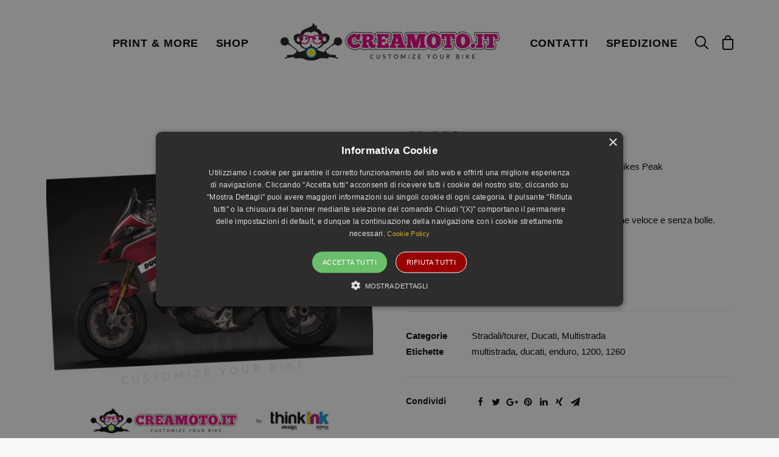

--- FILE ---
content_type: text/html; charset=UTF-8
request_url: https://www.creamoto.it/prodotto/fascia-ducati-1260-per-ducati-multistrada/
body_size: 114359
content:
<!DOCTYPE html>
<html class="no-touch" lang="it-IT" xmlns="http://www.w3.org/1999/xhtml">
<head>
<script type="text/javascript" charset="UTF-8" src="//cdn.cookie-script.com/s/e24515df5fba0b53c0048301b99c3042.js"></script>
<meta http-equiv="Content-Type" content="text/html; charset=UTF-8">
<meta name="viewport" content="width=device-width, initial-scale=1">
<link rel="profile" href="http://gmpg.org/xfn/11">
<link rel="pingback" href="https://www.creamoto.it/xmlrpc.php">
<title>Fascia &#8220;Ducati + 1260&#8221; per Ducati Multistrada &#8211; Creamoto.it &#8211; Grafiche moto personalizzate</title>
<link rel='dns-prefetch' href='//www.google.com' />
<link rel='dns-prefetch' href='//s.w.org' />
<link rel="alternate" type="application/rss+xml" title="Creamoto.it - Grafiche moto personalizzate &raquo; Feed" href="https://www.creamoto.it/feed/" />
<link rel="alternate" type="application/rss+xml" title="Creamoto.it - Grafiche moto personalizzate &raquo; Feed dei commenti" href="https://www.creamoto.it/comments/feed/" />
<link rel="alternate" type="application/rss+xml" title="Creamoto.it - Grafiche moto personalizzate &raquo; Fascia &#8220;Ducati + 1260&#8221; per Ducati Multistrada Feed dei commenti" href="https://www.creamoto.it/prodotto/fascia-ducati-1260-per-ducati-multistrada/feed/" />
		<script type="text/javascript">
			window._wpemojiSettings = {"baseUrl":"https:\/\/s.w.org\/images\/core\/emoji\/11\/72x72\/","ext":".png","svgUrl":"https:\/\/s.w.org\/images\/core\/emoji\/11\/svg\/","svgExt":".svg","source":{"concatemoji":"https:\/\/www.creamoto.it\/wp-includes\/js\/wp-emoji-release.min.js?ver=853d73b279f521666733360e83856e75"}};
			!function(e,a,t){var n,r,o,i=a.createElement("canvas"),p=i.getContext&&i.getContext("2d");function s(e,t){var a=String.fromCharCode;p.clearRect(0,0,i.width,i.height),p.fillText(a.apply(this,e),0,0);e=i.toDataURL();return p.clearRect(0,0,i.width,i.height),p.fillText(a.apply(this,t),0,0),e===i.toDataURL()}function c(e){var t=a.createElement("script");t.src=e,t.defer=t.type="text/javascript",a.getElementsByTagName("head")[0].appendChild(t)}for(o=Array("flag","emoji"),t.supports={everything:!0,everythingExceptFlag:!0},r=0;r<o.length;r++)t.supports[o[r]]=function(e){if(!p||!p.fillText)return!1;switch(p.textBaseline="top",p.font="600 32px Arial",e){case"flag":return s([55356,56826,55356,56819],[55356,56826,8203,55356,56819])?!1:!s([55356,57332,56128,56423,56128,56418,56128,56421,56128,56430,56128,56423,56128,56447],[55356,57332,8203,56128,56423,8203,56128,56418,8203,56128,56421,8203,56128,56430,8203,56128,56423,8203,56128,56447]);case"emoji":return!s([55358,56760,9792,65039],[55358,56760,8203,9792,65039])}return!1}(o[r]),t.supports.everything=t.supports.everything&&t.supports[o[r]],"flag"!==o[r]&&(t.supports.everythingExceptFlag=t.supports.everythingExceptFlag&&t.supports[o[r]]);t.supports.everythingExceptFlag=t.supports.everythingExceptFlag&&!t.supports.flag,t.DOMReady=!1,t.readyCallback=function(){t.DOMReady=!0},t.supports.everything||(n=function(){t.readyCallback()},a.addEventListener?(a.addEventListener("DOMContentLoaded",n,!1),e.addEventListener("load",n,!1)):(e.attachEvent("onload",n),a.attachEvent("onreadystatechange",function(){"complete"===a.readyState&&t.readyCallback()})),(n=t.source||{}).concatemoji?c(n.concatemoji):n.wpemoji&&n.twemoji&&(c(n.twemoji),c(n.wpemoji)))}(window,document,window._wpemojiSettings);
		</script>
		<style type="text/css">
img.wp-smiley,
img.emoji {
	display: inline !important;
	border: none !important;
	box-shadow: none !important;
	height: 1em !important;
	width: 1em !important;
	margin: 0 .07em !important;
	vertical-align: -0.1em !important;
	background: none !important;
	padding: 0 !important;
}
</style>
<link rel='stylesheet' id='layerslider-css'  href='https://www.creamoto.it/wp-content/plugins/LayerSlider/static/layerslider/css/layerslider.css?ver=6.7.6' type='text/css' media='all' />
<link rel='stylesheet' id='wp-block-library-css'  href='https://www.creamoto.it/wp-includes/css/dist/block-library/style.min.css?ver=853d73b279f521666733360e83856e75' type='text/css' media='all' />
<link rel='stylesheet' id='wc-vendors-css'  href='https://www.creamoto.it/wp-content/plugins/woo-gutenberg-products-block/build/vendors.css?ver=1.4.0' type='text/css' media='all' />
<link rel='stylesheet' id='wc-featured-product-editor-css'  href='https://www.creamoto.it/wp-content/plugins/woo-gutenberg-products-block/build/featured-product.css?ver=1.4.0' type='text/css' media='all' />
<link rel='stylesheet' id='contact-form-7-css'  href='https://www.creamoto.it/wp-content/plugins/contact-form-7/includes/css/styles.css?ver=5.1.3' type='text/css' media='all' />
<style id='contact-form-7-inline-css' type='text/css'>
.wpcf7 .wpcf7-recaptcha iframe {margin-bottom: 0;}.wpcf7 .wpcf7-recaptcha[data-align="center"] > div {margin: 0 auto;}.wpcf7 .wpcf7-recaptcha[data-align="right"] > div {margin: 0 0 0 auto;}
</style>
<link rel='stylesheet' id='product-customizer-css'  href='https://www.creamoto.it/wp-content/plugins/product-customizer/public/css/customizer.css?ver=2.5.22' type='text/css' media='all' />
<link rel='stylesheet' id='product-customizer_grid-css'  href='https://www.creamoto.it/wp-content/plugins/product-customizer/public/css/grid.min.css?ver=2.5.22' type='text/css' media='all' />
<link rel='stylesheet' id='rs-plugin-settings-css'  href='https://www.creamoto.it/wp-content/plugins/revslider/public/assets/css/settings.css?ver=5.4.7.4' type='text/css' media='all' />
<style id='rs-plugin-settings-inline-css' type='text/css'>
#rs-demo-id {}
</style>
<link rel='stylesheet' id='dashicons-css'  href='https://www.creamoto.it/wp-includes/css/dashicons.min.css?ver=853d73b279f521666733360e83856e75' type='text/css' media='all' />
<link rel='stylesheet' id='thickbox-css'  href='https://www.creamoto.it/wp-includes/js/thickbox/thickbox.css?ver=853d73b279f521666733360e83856e75' type='text/css' media='all' />
<link rel='stylesheet' id='uncode-privacy-css'  href='https://www.creamoto.it/wp-content/plugins/uncode-privacy/assets/css/uncode-privacy-public.css?ver=1.0.0' type='text/css' media='all' />
<style id='woocommerce-inline-inline-css' type='text/css'>
.woocommerce form .form-row .required { visibility: visible; }
</style>
<link rel='stylesheet' id='uncode-style-css'  href='https://www.creamoto.it/wp-content/themes/uncode/library/css/style.css?ver=1906310868' type='text/css' media='all' />
<style id='uncode-style-inline-css' type='text/css'>

@media (max-width: 959px) { .navbar-brand > * { height: 45px !important;}}
@media (min-width: 960px) { .limit-width { max-width: 1200px; margin: auto;}}
</style>
<link rel='stylesheet' id='uncode-icons-css'  href='https://www.creamoto.it/wp-content/themes/uncode/library/css/uncode-icons.css?ver=1906310868' type='text/css' media='all' />
<link rel='stylesheet' id='uncode-custom-style-css'  href='https://www.creamoto.it/wp-content/themes/uncode/library/css/style-custom.css?ver=1906310868' type='text/css' media='all' />
<style id='uncode-custom-style-inline-css' type='text/css'>
.fa-search3 {font-size:24px !important;}.fa-bag {font-size:24px !important;} 
</style>
<link rel='stylesheet' id='uncode-woocommerce-css'  href='https://www.creamoto.it/wp-content/themes/uncode/library/css/woocommerce.css?ver=1793716527' type='text/css' media='all' />
<script type='text/javascript'>
/* <![CDATA[ */
var LS_Meta = {"v":"6.7.6"};
/* ]]> */
</script>
<script type='text/javascript' src='https://www.creamoto.it/wp-content/plugins/LayerSlider/static/layerslider/js/greensock.js?ver=1.19.0'></script>
<script type='text/javascript' src='https://www.creamoto.it/wp-includes/js/jquery/jquery.js?ver=1.12.4'></script>
<script type='text/javascript' src='https://www.creamoto.it/wp-includes/js/jquery/jquery-migrate.min.js?ver=1.4.1'></script>
<script type='text/javascript' src='https://www.creamoto.it/wp-content/plugins/LayerSlider/static/layerslider/js/layerslider.kreaturamedia.jquery.js?ver=6.7.6'></script>
<script type='text/javascript' src='https://www.creamoto.it/wp-content/plugins/LayerSlider/static/layerslider/js/layerslider.transitions.js?ver=6.7.6'></script>
<script type='text/javascript' src='https://www.creamoto.it/wp-content/plugins/revslider/public/assets/js/jquery.themepunch.tools.min.js?ver=5.4.7.4'></script>
<script type='text/javascript' src='https://www.creamoto.it/wp-content/plugins/revslider/public/assets/js/jquery.themepunch.revolution.min.js?ver=5.4.7.4'></script>
<script type='text/javascript' src='https://www.creamoto.it/wp-content/plugins/woocommerce/assets/js/jquery-blockui/jquery.blockUI.min.js?ver=2.70'></script>
<script type='text/javascript'>
/* <![CDATA[ */
var wc_add_to_cart_params = {"ajax_url":"\/wp-admin\/admin-ajax.php","wc_ajax_url":"\/?wc-ajax=%%endpoint%%","i18n_view_cart":"Visualizza carrello","cart_url":"https:\/\/www.creamoto.it\/carrello\/","is_cart":"","cart_redirect_after_add":"no"};
/* ]]> */
</script>
<script type='text/javascript' src='https://www.creamoto.it/wp-content/plugins/woocommerce/assets/js/frontend/add-to-cart.min.js?ver=3.5.10'></script>
<script type='text/javascript' src='https://www.creamoto.it/wp-content/plugins/uncode-js_composer/assets/js/vendors/woocommerce-add-to-cart.js?ver=5.4.7'></script>
<script type='text/javascript'>
var mejsL10n = {"language":"it","strings":{"mejs.install-flash":"Stai usando un browser che non ha Flash player abilitato o installato. Attiva il tuo plugin Flash player o scarica l'ultima versione da https:\/\/get.adobe.com\/flashplayer\/","mejs.fullscreen-off":"Disattiva lo schermo intero","mejs.fullscreen-on":"Vai a tutto schermo","mejs.download-video":"Scarica il video","mejs.fullscreen":"Schermo intero","mejs.time-jump-forward":["Vai avanti di 1 secondo","Salta in avanti di %1 secondi"],"mejs.loop":"Attiva\/disattiva la riproduzione automatica","mejs.play":"Play","mejs.pause":"Pausa","mejs.close":"Chiudi","mejs.time-slider":"Time Slider","mejs.time-help-text":"Usa i tasti freccia sinistra\/destra per avanzare di un secondo, su\/gi\u00f9 per avanzare di 10 secondi.","mejs.time-skip-back":["Torna indietro di 1 secondo","Vai indietro di %1 secondi"],"mejs.captions-subtitles":"Didascalie\/Sottotitoli","mejs.captions-chapters":"Capitoli","mejs.none":"Nessuna","mejs.mute-toggle":"Cambia il muto","mejs.volume-help-text":"Usa i tasti freccia su\/gi\u00f9 per aumentare o diminuire il volume.","mejs.unmute":"Togli il muto","mejs.mute":"Muto","mejs.volume-slider":"Cursore del volume","mejs.video-player":"Video Player","mejs.audio-player":"Audio Player","mejs.ad-skip":"Salta pubblicit\u00e0","mejs.ad-skip-info":["Salta in 1 secondo","Salta in %1 secondi"],"mejs.source-chooser":"Scelta sorgente","mejs.stop":"Stop","mejs.speed-rate":"Velocit\u00e0 di riproduzione","mejs.live-broadcast":"Diretta streaming","mejs.afrikaans":"Afrikaans","mejs.albanian":"Albanese","mejs.arabic":"Arabo","mejs.belarusian":"Bielorusso","mejs.bulgarian":"Bulgaro","mejs.catalan":"Catalano","mejs.chinese":"Cinese","mejs.chinese-simplified":"Cinese (semplificato)","mejs.chinese-traditional":"Cinese (tradizionale)","mejs.croatian":"Croato","mejs.czech":"Ceco","mejs.danish":"Danese","mejs.dutch":"Olandese","mejs.english":"Inglese","mejs.estonian":"Estone","mejs.filipino":"Filippino","mejs.finnish":"Finlandese","mejs.french":"Francese","mejs.galician":"Galician","mejs.german":"Tedesco","mejs.greek":"Greco","mejs.haitian-creole":"Haitian Creole","mejs.hebrew":"Ebraico","mejs.hindi":"Hindi","mejs.hungarian":"Ungherese","mejs.icelandic":"Islandese","mejs.indonesian":"Indonesiano","mejs.irish":"Irlandese","mejs.italian":"Italiano","mejs.japanese":"Giapponese","mejs.korean":"Coreano","mejs.latvian":"Lettone","mejs.lithuanian":"Lituano","mejs.macedonian":"Macedone","mejs.malay":"Malese","mejs.maltese":"Maltese","mejs.norwegian":"Norvegese","mejs.persian":"Persiano","mejs.polish":"Polacco","mejs.portuguese":"Portoghese","mejs.romanian":"Romeno","mejs.russian":"Russo","mejs.serbian":"Serbo","mejs.slovak":"Slovak","mejs.slovenian":"Sloveno","mejs.spanish":"Spagnolo","mejs.swahili":"Swahili","mejs.swedish":"Svedese","mejs.tagalog":"Tagalog","mejs.thai":"Thailandese","mejs.turkish":"Turco","mejs.ukrainian":"Ucraino","mejs.vietnamese":"Vietnamita","mejs.welsh":"Gallese","mejs.yiddish":"Yiddish"}};
</script>
<script type='text/javascript' src='https://www.creamoto.it/wp-includes/js/mediaelement/mediaelement-and-player.min.js?ver=4.2.6-78496d1'></script>
<script type='text/javascript' src='https://www.creamoto.it/wp-includes/js/mediaelement/mediaelement-migrate.min.js?ver=853d73b279f521666733360e83856e75'></script>
<script type='text/javascript'>
/* <![CDATA[ */
var _wpmejsSettings = {"pluginPath":"\/wp-includes\/js\/mediaelement\/","classPrefix":"mejs-","stretching":"responsive"};
/* ]]> */
</script>
<script type='text/javascript' src='/wp-content/themes/uncode/library/js/ai-uncode.js' id='uncodeAI' data-home='/' data-path='/' data-breakpoints-images='258,516,720,1032,1440,2064,2880'></script>
<script type='text/javascript'>
/* <![CDATA[ */
var SiteParameters = {"site_url":"https:\/\/www.creamoto.it\/","theme_directory":"https:\/\/www.creamoto.it\/wp-content\/themes\/uncode","days":"giorni","hours":"ore","minutes":"minuti","seconds":"secondi","constant_scroll":"on","scroll_speed":"2","parallax_factor":"0.25","loading":"Caricamento...","slide_name":"slide","slide_footer":"footer"};
/* ]]> */
</script>
<script type='text/javascript' src='https://www.creamoto.it/wp-content/themes/uncode/library/js/init.js?ver=1906310868'></script>
<meta name="generator" content="Powered by LayerSlider 6.7.6 - Multi-Purpose, Responsive, Parallax, Mobile-Friendly Slider Plugin for WordPress." />
<!-- LayerSlider updates and docs at: https://layerslider.kreaturamedia.com -->
<link rel='https://api.w.org/' href='https://www.creamoto.it/wp-json/' />
<link rel="EditURI" type="application/rsd+xml" title="RSD" href="https://www.creamoto.it/xmlrpc.php?rsd" />
<link rel="wlwmanifest" type="application/wlwmanifest+xml" href="https://www.creamoto.it/wp-includes/wlwmanifest.xml" /> 

<link rel="canonical" href="https://www.creamoto.it/prodotto/fascia-ducati-1260-per-ducati-multistrada/" />
<link rel='shortlink' href='https://www.creamoto.it/?p=73632' />
<link rel="alternate" type="application/json+oembed" href="https://www.creamoto.it/wp-json/oembed/1.0/embed?url=https%3A%2F%2Fwww.creamoto.it%2Fprodotto%2Ffascia-ducati-1260-per-ducati-multistrada%2F" />
<link rel="alternate" type="text/xml+oembed" href="https://www.creamoto.it/wp-json/oembed/1.0/embed?url=https%3A%2F%2Fwww.creamoto.it%2Fprodotto%2Ffascia-ducati-1260-per-ducati-multistrada%2F&#038;format=xml" />
	<noscript><style>.woocommerce-product-gallery{ opacity: 1 !important; }</style></noscript>
	
<!-- WooCommerce Facebook Integration Begin -->

<script type='text/javascript'>
!function(f,b,e,v,n,t,s){if(f.fbq)return;n=f.fbq=function(){n.callMethod?
n.callMethod.apply(n,arguments):n.queue.push(arguments)};if(!f._fbq)f._fbq=n;
n.push=n;n.loaded=!0;n.version='2.0';n.queue=[];t=b.createElement(e);t.async=!0;
t.src=v;s=b.getElementsByTagName(e)[0];s.parentNode.insertBefore(t,s)}(window,
document,'script','https://connect.facebook.net/en_US/fbevents.js');
</script>

<script>
fbq('init', '715199251990239', {}, {
    "agent": "woocommerce-3.5.10-1.9.15"
});

fbq('track', 'PageView', {
    "source": "woocommerce",
    "version": "3.5.10",
    "pluginVersion": "1.9.15"
});

document.addEventListener('DOMContentLoaded', function() {
  jQuery && jQuery(function($){
    $('body').on('added_to_cart', function(event) {
      // Ajax action.
      $.get('?wc-ajax=fb_inject_add_to_cart_event', function(data) {
        $('head').append(data);
      });
    });
  });
}, false);

</script>
<!-- DO NOT MODIFY -->
<!-- WooCommerce Facebook Integration end -->
    		<style type="text/css">.recentcomments a{display:inline !important;padding:0 !important;margin:0 !important;}</style>
		<!--[if lte IE 9]><link rel="stylesheet" type="text/css" href="https://www.creamoto.it/wp-content/plugins/uncode-js_composer/assets/css/vc_lte_ie9.min.css" media="screen"><![endif]--><meta name="generator" content="Powered by Slider Revolution 5.4.7.4 - responsive, Mobile-Friendly Slider Plugin for WordPress with comfortable drag and drop interface." />
<link rel="icon" href="https://www.creamoto.it/wp-content/uploads/2018/12/cropped-immagine-sito-32x32.png" sizes="32x32" />
<link rel="icon" href="https://www.creamoto.it/wp-content/uploads/2018/12/cropped-immagine-sito-192x192.png" sizes="192x192" />
<link rel="apple-touch-icon-precomposed" href="https://www.creamoto.it/wp-content/uploads/2018/12/cropped-immagine-sito-180x180.png" />
<meta name="msapplication-TileImage" content="https://www.creamoto.it/wp-content/uploads/2018/12/cropped-immagine-sito-270x270.png" />
<script type="text/javascript">function setREVStartSize(e){									
						try{ e.c=jQuery(e.c);var i=jQuery(window).width(),t=9999,r=0,n=0,l=0,f=0,s=0,h=0;
							if(e.responsiveLevels&&(jQuery.each(e.responsiveLevels,function(e,f){f>i&&(t=r=f,l=e),i>f&&f>r&&(r=f,n=e)}),t>r&&(l=n)),f=e.gridheight[l]||e.gridheight[0]||e.gridheight,s=e.gridwidth[l]||e.gridwidth[0]||e.gridwidth,h=i/s,h=h>1?1:h,f=Math.round(h*f),"fullscreen"==e.sliderLayout){var u=(e.c.width(),jQuery(window).height());if(void 0!=e.fullScreenOffsetContainer){var c=e.fullScreenOffsetContainer.split(",");if (c) jQuery.each(c,function(e,i){u=jQuery(i).length>0?u-jQuery(i).outerHeight(!0):u}),e.fullScreenOffset.split("%").length>1&&void 0!=e.fullScreenOffset&&e.fullScreenOffset.length>0?u-=jQuery(window).height()*parseInt(e.fullScreenOffset,0)/100:void 0!=e.fullScreenOffset&&e.fullScreenOffset.length>0&&(u-=parseInt(e.fullScreenOffset,0))}f=u}else void 0!=e.minHeight&&f<e.minHeight&&(f=e.minHeight);e.c.closest(".rev_slider_wrapper").css({height:f})					
						}catch(d){console.log("Failure at Presize of Slider:"+d)}						
					};</script>
<noscript><style type="text/css"> .wpb_animate_when_almost_visible { opacity: 1; }</style></noscript></head>
<body class="product-template-default single single-product postid-73632  style-color-lxmt-bg woocommerce woocommerce-page woocommerce-no-js smooth-scroller hormenu-position-left hmenu hmenu-center-split header-full-width main-center-align menu-mobile-transparent textual-accent-color wpb-js-composer js-comp-ver-5.4.7 vc_responsive" data-border="0">
		<div class="body-borders" data-border="0"><div class="top-border body-border-shadow"></div><div class="right-border body-border-shadow"></div><div class="bottom-border body-border-shadow"></div><div class="left-border body-border-shadow"></div><div class="top-border style-light-bg"></div><div class="right-border style-light-bg"></div><div class="bottom-border style-light-bg"></div><div class="left-border style-light-bg"></div></div>	<div class="box-wrapper">
		<div class="box-container">
		<script type="text/javascript">UNCODE.initBox();</script>
		<div class="menu-wrapper menu-hide-only">
													
													<header id="masthead" class="navbar menu-primary menu-light submenu-light style-light-original menu-with-logo">
														<div class="menu-container menu-hide style-color-xsdn-bg menu-no-borders">
															<div class="row-menu limit-width">
																<div class="row-menu-inner">
																	<div id="logo-container-mobile" class="col-lg-0 logo-container megamenu-diff desktop-hidden">
																		<div class="navbar-header style-light">
																			<a href="https://www.creamoto.it" class="navbar-brand" data-minheight="20"><div class="logo-image logo-skinnable" data-maxheight="65" style="height: 65px;"><img src="https://www.creamoto.it/wp-content/uploads/2018/12/logo_SITO_Tavola-disegno-1-copia-uai-258x46.png" alt="logo sito" width="258" height="46" class="img-responsive adaptive-async" data-uniqueid="13-195730" data-guid="https://www.creamoto.it/wp-content/uploads/2018/12/logo_SITO_Tavola-disegno-1-copia.png" data-path="2018/12/logo_SITO_Tavola-disegno-1-copia.png" data-width="361" data-height="65" data-singlew="null" data-singleh="null" data-crop="" data-fixed="height" /></div></a>
																		</div>
																		<div class="mmb-container"><div class="mobile-menu-button mobile-menu-button-light lines-button x2"><span class="lines"></span></div></div>
																	</div>
																	<div class="col-lg-12 main-menu-container middle">
																		<div class="menu-horizontal">
																			<div class="menu-horizontal-inner"><div class="nav navbar-nav navbar-main"><ul id="menu-main-menu" class="menu-primary-inner menu-smart sm"><li id="menu-item-73686" class="menu-item menu-item-type-custom menu-item-object-custom menu-item-73686 menu-item-link"><a title="PRINT &amp; MORE">PRINT &#038; MORE<i class="fa fa-angle-right fa-dropdown"></i></a></li>
<li id="menu-item-72904" class="menu-item menu-item-type-post_type menu-item-object-page current_page_parent menu-item-72904 menu-item-link"><a title="SHOP" href="https://www.creamoto.it/shop/">SHOP<i class="fa fa-angle-right fa-dropdown"></i></a></li>
<li id="menu-item-0" class="mobile-hidden tablet-hidden menu-item-0 menu-item-link"><div class="logo-container megamenu-diff middle">
													<div id="main-logo" class="navbar-header style-light">
														<a href="https://www.creamoto.it" class="navbar-brand" data-minheight="20"><div class="logo-image logo-skinnable" data-maxheight="65" style="height: 65px;"><img src="https://www.creamoto.it/wp-content/uploads/2018/12/logo_SITO_Tavola-disegno-1-copia-uai-258x46.png" alt="logo sito" width="258" height="46" class="img-responsive adaptive-async" data-uniqueid="13-195730" data-guid="https://www.creamoto.it/wp-content/uploads/2018/12/logo_SITO_Tavola-disegno-1-copia.png" data-path="2018/12/logo_SITO_Tavola-disegno-1-copia.png" data-width="361" data-height="65" data-singlew="null" data-singleh="null" data-crop="" data-fixed="height" /></div></a>
													</div>
													<div class="mmb-container"><div class="mobile-menu-button mobile-menu-button-light lines-button x2"><span class="lines"></span></div></div>
												</div></li>
<li id="menu-item-72903" class="menu-item menu-item-type-post_type menu-item-object-page menu-item-72903 menu-item-link"><a title="CONTATTI" href="https://www.creamoto.it/contatti/">CONTATTI<i class="fa fa-angle-right fa-dropdown"></i></a></li>
<li id="menu-item-73072" class="menu-item menu-item-type-post_type menu-item-object-page menu-item-73072 menu-item-link"><a title="SPEDIZIONE" href="https://www.creamoto.it/condizioni-generali-di-vendita/">SPEDIZIONE<i class="fa fa-angle-right fa-dropdown"></i></a></li>
</ul></div><div class="nav navbar-nav navbar-nav-last"><ul class="menu-smart sm menu-icons"><li class="menu-item-link search-icon style-light dropdown"><a href="#" class="trigger-overlay search-icon" data-area="search" data-container="box-container">
													<i class="fa fa-search3"></i><span class="desktop-hidden"><span>Ricerca</span></span><i class="fa fa-angle-down fa-dropdown desktop-hidden"></i>
													</a>
													<ul role="menu" class="drop-menu desktop-hidden">
														<li>
															<form class="search" method="get" action="https://www.creamoto.it/">
																<input type="search" class="search-field no-livesearch" placeholder="Cercare..." value="" name="s" title="Search for:" />
															</form>
														</li>
													</ul></li><li class="uncode-cart menu-item-link menu-item menu-item-has-children dropdown">
												<a href="#" data-toggle="dropdown" class="dropdown-toggle" data-type="title" title="cart">
													<span class="cart-icon-container"><i class="fa fa-bag"></i><span class="desktop-hidden">Carrello</span><span class="badge" style="display: none;"></span><i class="fa fa-angle-down fa-dropdown desktop-hidden"></i>
								</span>
							</a>
							<ul role="menu" class="drop-menu sm-nowrap cart_list product_list_widget uncode-cart-dropdown"><li><span>Il tuo carrello è vuoto.</span></li></ul></li></ul></div><div class="desktop-hidden">
														 							</div></div>
																		</div>
																	</div>
																</div>
															</div>
														</div>
													</header>
												</div>			<script type="text/javascript">UNCODE.fixMenuHeight();</script>
			<div class="main-wrapper">
				<div class="main-container">
					<div class="page-wrapper">
						<div class="sections-container">
<script type="text/javascript">UNCODE.initHeader();</script>
		<div id="product-73632" class="page-body style-light style-light-bg post-73632 product type-product status-publish has-post-thumbnail product_cat-stradali-tourer product_cat-ducati product_cat-multistrada product_tag-multistrada product_tag-ducati product_tag-enduro product_tag-142 product_tag-154 first instock taxable shipping-taxable purchasable product-type-simple">
			<div class="post-wrapper">
				<div class="post-body">
<div class="woocommerce-notices-wrapper"></div>
<div class="post-73632 product type-product status-publish has-post-thumbnail product_cat-stradali-tourer product_cat-ducati product_cat-multistrada product_tag-multistrada product_tag-ducati product_tag-enduro product_tag-142 product_tag-154 instock taxable shipping-taxable purchasable product-type-simple">
	<div class="row-container">
		<div class="row row-parent col-std-gutter double-top-padding double-bottom-padding  limit-width" >
			<div class="row-inner">
				<div class="col-lg-6">
					<div class="uncol">
						<div class="uncoltable">
							<div class="uncell">
								<div class="uncont">
										<div id="woocommerce-product-single-plchold"><img width="600" height="600" src="https://www.creamoto.it/wp-content/uploads/2019/10/SCRITTA-1260DUCATI-uai-258x258.jpg" class="adaptive-async wp-post-image" alt="" data-src="https://www.creamoto.it/wp-content/uploads/2019/10/SCRITTA-1260DUCATI.jpg" data-caption="SCRITTA 1260+DUCATI" data-large_image="https://www.creamoto.it/wp-content/uploads/2019/10/SCRITTA-1260DUCATI.jpg" data-large_image_width="1067" data-large_image_height="1067" data-uniqueid="73634-159121" data-guid="https://www.creamoto.it/wp-content/uploads/2019/10/SCRITTA-1260DUCATI.jpg" data-path="2019/10/SCRITTA-1260DUCATI.jpg" data-width="1067" data-height="1067" data-singlew="6" data-singleh="" data-crop="" srcset="https://www.creamoto.it/wp-content/uploads/2019/10/SCRITTA-1260DUCATI-600x600.jpg 600w, https://www.creamoto.it/wp-content/uploads/2019/10/SCRITTA-1260DUCATI-150x150.jpg 150w, https://www.creamoto.it/wp-content/uploads/2019/10/SCRITTA-1260DUCATI-300x300.jpg 300w, https://www.creamoto.it/wp-content/uploads/2019/10/SCRITTA-1260DUCATI-768x768.jpg 768w, https://www.creamoto.it/wp-content/uploads/2019/10/SCRITTA-1260DUCATI-1024x1024.jpg 1024w, https://www.creamoto.it/wp-content/uploads/2019/10/SCRITTA-1260DUCATI-100x100.jpg 100w, https://www.creamoto.it/wp-content/uploads/2019/10/SCRITTA-1260DUCATI.jpg 1067w" sizes="(max-width: 600px) 100vw, 600px" /></div><div class="woocommerce-product-gallery woocommerce-product-gallery--with-images woocommerce-product-gallery--columns-3 woocommerce-layout-images- images" data-columns="3" style="opacity: 0; transition: opacity .05s ease-in-out;">
	<figure class="woocommerce-product-gallery__wrapper">

	<div data-thumb="https://www.creamoto.it/wp-content/uploads/2019/10/SCRITTA-1260DUCATI-uai-258x258.jpg" class="woocommerce-product-gallery__image"><a href="https://www.creamoto.it/wp-content/uploads/2019/10/SCRITTA-1260DUCATI.jpg" itemprop="image" title="SCRITTA 1260+DUCATI" class="woocommerce-main-image" data-options="thumbnail: 'https://www.creamoto.it/wp-content/uploads/2019/10/SCRITTA-1260DUCATI-uai-258x258.jpg'" data-lbox="ilightbox_gallery-641490"><img width="600" height="600" src="https://www.creamoto.it/wp-content/uploads/2019/10/SCRITTA-1260DUCATI-uai-258x258.jpg" class="adaptive-async wp-post-image" alt="" data-src="https://www.creamoto.it/wp-content/uploads/2019/10/SCRITTA-1260DUCATI.jpg" data-caption="SCRITTA 1260+DUCATI" data-large_image="https://www.creamoto.it/wp-content/uploads/2019/10/SCRITTA-1260DUCATI.jpg" data-large_image_width="1067" data-large_image_height="1067" data-uniqueid="73634-159121" data-guid="https://www.creamoto.it/wp-content/uploads/2019/10/SCRITTA-1260DUCATI.jpg" data-path="2019/10/SCRITTA-1260DUCATI.jpg" data-width="1067" data-height="1067" data-singlew="6" data-singleh="" data-crop="" srcset="https://www.creamoto.it/wp-content/uploads/2019/10/SCRITTA-1260DUCATI-600x600.jpg 600w, https://www.creamoto.it/wp-content/uploads/2019/10/SCRITTA-1260DUCATI-150x150.jpg 150w, https://www.creamoto.it/wp-content/uploads/2019/10/SCRITTA-1260DUCATI-300x300.jpg 300w, https://www.creamoto.it/wp-content/uploads/2019/10/SCRITTA-1260DUCATI-768x768.jpg 768w, https://www.creamoto.it/wp-content/uploads/2019/10/SCRITTA-1260DUCATI-1024x1024.jpg 1024w, https://www.creamoto.it/wp-content/uploads/2019/10/SCRITTA-1260DUCATI-100x100.jpg 100w, https://www.creamoto.it/wp-content/uploads/2019/10/SCRITTA-1260DUCATI.jpg 1067w" sizes="(max-width: 600px) 100vw, 600px" /></a></div>
	
	</figure>
</div>
								</div>
							</div>
						</div>
					</div>
				</div>
				<div class="col-lg-6">
					<div class="uncol">
						<div class="uncoltable">
							<div class="uncell">
								<div class="uncont">
									<div class="price-container">

	<span class="price"><ins class="h2"><span class="woocommerce-Price-amount amount">40,00<span class="woocommerce-Price-currencySymbol">&euro;</ins></span>

</div>
<div class="woocommerce-product-details__short-description">
	<p>Adesivi sagomati per Ducati Multistrada 1260 e 1260 Pikes Peak</p>
<p>Disponibili in vari colori.</p>
<p>Realizzato su Pvc adesivo rapid air per una installazione veloce e senza bolle.</p>
<p>Livello di applicazione: Facile</p>
</div>



	
	<form class="cart" action="https://www.creamoto.it/prodotto/fascia-ducati-1260-per-ducati-multistrada/" method="post" enctype='multipart/form-data'>
	 	
	 	
	 		<div class="quantity">
		<label class="screen-reader-text" for="quantity_69715c57e6329">Quantità</label>
		<input
			type="number"
			id="quantity_69715c57e6329"
			class="input-text qty text"
			step="1"
			min="1"
			max=""
			name="quantity"
			value="1"
			title="Qtà"
			size="4"
			pattern="[0-9]*"
			inputmode="numeric"
			aria-labelledby="Fascia &quot;Ducati + 1260&quot; per Ducati Multistrada quantità" />
	</div>
	
	 	
	 	<button type="submit" name="add-to-cart" data-product_id="73632" data-product_sku="" data-quantity="1" class="add_to_cart_button ajax_add_to_cart button alt btn btn-default product_type_simple " value="73632">Aggiungi al carrello</button>
	</form>

	
<hr />
<div class="product_meta">
	<p>
	
	
	<span class="posted_in detail-container"><span class="detail-label">Categorie</span> <a href="https://www.creamoto.it/categoria-prodotto/stradali-tourer/" rel="tag">Stradali/tourer</a>, <a href="https://www.creamoto.it/categoria-prodotto/stradali-tourer/ducati/" rel="tag">Ducati</a>, <a href="https://www.creamoto.it/categoria-prodotto/stradali-tourer/ducati/multistrada/" rel="tag">Multistrada</a></span>
	<span class="tagged_as detail-container"><span class="detail-label">Etichette</span> <a href="https://www.creamoto.it/tag-prodotto/multistrada/" rel="tag">multistrada</a>, <a href="https://www.creamoto.it/tag-prodotto/ducati/" rel="tag">ducati</a>, <a href="https://www.creamoto.it/tag-prodotto/enduro/" rel="tag">enduro</a>, <a href="https://www.creamoto.it/tag-prodotto/1200/" rel="tag">1200</a>, <a href="https://www.creamoto.it/tag-prodotto/1260/" rel="tag">1260</a></span>
		</p>
</div>
<hr />

<div class="detail-container">
	<span class="detail-label">Condividi</span>
	<div class="share-button share-buttons share-inline only-icon"></div>
</div>								</div>
							</div>
						</div>
					</div>
				</div>
			</div>
		</div>
	</div>
</div>
<div class="row-container">
	  					<div class="row row-parent style- no-top-padding no-h-padding no-bottom-padding">
								
	<div class="tab-container wootabs">
		<ul class="nav nav-tabs limit-width single-h-padding" >
			
				<li class="reviews_tab active" id="tab-title-reviews" role="tab" aria-controls="tab-reviews">
					<a href="#tab-reviews-73632" data-toggle="tab"><span>Recensioni (0)</span></a>
				</li>

					</ul>
		<div class="tab-content">
						<div class="tab-pane fade limit-width single-h-padding active in" id="tab-reviews-73632" >
					<div id="reviews" class="woocommerce-Reviews">
	<div id="comments" class="woocomments">
		<h5 class="woocomments-title woocommerce-Reviews-title">Recensioni</h5>

		
			<p class="woocommerce-noreviews">Ancora non ci sono recensioni.</p>

			</div>

	
		<div id="review_form_wrapper">
			<div id="review_form">
					<div id="respond" class="comment-respond">
		<span id="reply-title" class="comment-reply-title">Recensisci per primo &ldquo;Fascia &#8220;Ducati + 1260&#8221; per Ducati Multistrada&rdquo; <small><a rel="nofollow" id="cancel-comment-reply-link" href="/prodotto/fascia-ducati-1260-per-ducati-multistrada/#respond" style="display:none;">Annulla risposta</a></small></span>			<form action="https://www.creamoto.it/wp-comments-post.php" method="post" id="commentform" class="comment-form" novalidate>
				<p class="comment-form-rating"><label for="rating">La tua valutazione</label><select name="rating" id="rating">
							<option value="">Valuta&hellip;</option>
							<option value="5">Perfetto</option>
							<option value="4">Buono</option>
							<option value="3">Sufficiente</option>
							<option value="2">Non male</option>
							<option value="1">Very Poor</option>
						</select></p><p class="comment-form-comment"><label for="comment">La tua recensione</label><textarea autocomplete="new-password"  id="j7832bf6d5"  name="j7832bf6d5"   cols="45" rows="8" aria-required="true"></textarea><textarea id="comment" aria-hidden="true" name="comment" autocomplete="new-password" style="padding:0 !important;clip:rect(1px, 1px, 1px, 1px) !important;position:absolute !important;white-space:nowrap !important;height:1px !important;width:1px !important;overflow:hidden !important;" tabindex="-1"></textarea><script data-noptimize type="text/javascript">document.getElementById("comment").setAttribute( "id", "ab56792d1f61cdea18e5b9c28446543f" );document.getElementById("j7832bf6d5").setAttribute( "id", "comment" );</script></p><p class="comment-form-author"><label for="author">Nome <span class="required">*</span></label> <input id="author" name="author" type="text" value="" size="30" aria-required="true" required /></p>
<p class="comment-form-email"><label for="email">Email <span class="required">*</span></label> <input id="email" name="email" type="email" value="" size="30" aria-required="true" required /></p>
<p class="aiowps-captcha"><label for="aiowps-captcha-answer">Inserisci una risposta in cifre:</label><div class="aiowps-captcha-equation"><strong>undici &#43; cinque = <input type="hidden" name="aiowps-captcha-string-info" id="aiowps-captcha-string-info" value="a1ybwefufl" /><input type="hidden" name="aiowps-captcha-temp-string" id="aiowps-captcha-temp-string" value="1769036888" /><input type="text" size="2" id="aiowps-captcha-answer" name="aiowps-captcha-answer" value="" autocomplete="off" /></strong></div></p><p class="form-submit"><input name="submit" type="submit" id="submit" class="submit btn btn-default" value="Invia" /> <input type='hidden' name='comment_post_ID' value='73632' id='comment_post_ID' />
<input type='hidden' name='comment_parent' id='comment_parent' value='0' />
</p><input type="hidden" id="ak_js" name="ak_js" value="11"/><textarea name="ak_hp_textarea" cols="45" rows="8" maxlength="100" style="display: none !important;"></textarea>			</form>
			</div><!-- #respond -->
				</div>
		</div>

	
	<div class="clear"></div>
</div>
				</div>
			
				</div>
	</div>


							</div>
						</div><div class="row-container row-related">
	  					<div class="row row-parent style- limit-width no-top-padding">
								
	<div class="related products">

		<h5 class="related-title">Prodotti correlati</h5>

		<div class="owl-carousel-wrapper">
	<div class="owl-carousel-container owl-carousel-loading half-gutter">
		<div id="index-145116" class="owl-carousel owl-element owl-theme owl-dots-outside owl-height-auto" data-loop="false" data-dots="true" data-nav="false" data-navspeed="400" data-autoplay="false" data-lg="4" data-md="2" data-sm="1">

			
				<div class="tmb tmb-light tmb-content-center tmb-no-bg tmb-woocommerce tmb-overlay-anim tmb-overlay-text-anim tmb-iso-w3 post-73638 product type-product status-publish has-post-thumbnail product_cat-stradali-tourer product_cat-ducati product_cat-multistrada product_tag-multistrada product_tag-ducati product_tag-enduro product_tag-142 product_tag-154 first instock taxable shipping-taxable purchasable product-type-simple tmb-content-under tmb-media-first tmb-no-bg">
						<div class="t-inside" ><div class="t-entry-visual" tabindex="0"><div class="t-entry-visual-tc"><div class="t-entry-visual-cont"><div class="dummy" style="padding-top: 100%;"></div><a tabindex="-1" href="https://www.creamoto.it/prodotto/scritta-1260-per-ducati-multistrada/" class="pushed"><div class="t-entry-visual-overlay"><div class="t-entry-visual-overlay-in style-dark-bg" style="opacity: 0.2;"></div></div>
									<div class="t-overlay-wrap">
										<div class="t-overlay-inner">
											<div class="t-overlay-content">
												<div class="t-overlay-text half-block-padding"><div class="t-entry t-single-line"></div></div></div></div></div><img class="adaptive-async" src="https://www.creamoto.it/wp-content/uploads/2019/10/SCRITTA-1260-uai-258x258.jpg" width="258" height="258" alt="" data-uniqueid="73633-460037" data-guid="https://www.creamoto.it/wp-content/uploads/2019/10/SCRITTA-1260.jpg" data-path="2019/10/SCRITTA-1260.jpg" data-width="1067" data-height="1067" data-singlew="3" data-singleh="" data-crop="" data-fixed="" /></a><div class="add-to-cart-overlay"><a href="/prodotto/fascia-ducati-1260-per-ducati-multistrada/?add-to-cart=73638" rel="nofollow" data-product_id="73638" data-product_sku="" class="add_to_cart_button ajax_add_to_cart product_type_simple ">Aggiungi al carrello</a></div></div>
				</div>
			</div><div class="t-entry-text">
							<div class="t-entry-text-tc half-block-padding"><div class="t-entry"><h3 class="t-entry-title h6"><a href="https://www.creamoto.it/prodotto/scritta-1260-per-ducati-multistrada/">Scritta  "1260" per Ducati Multistrada</a></h3><span class="price h6"><ins class="h2"><span class="woocommerce-Price-amount amount">15,00<span class="woocommerce-Price-currencySymbol">&euro;</ins></span></div></div>
					</div></div>
					</div>
			
				<div class="tmb tmb-light tmb-content-center tmb-no-bg tmb-woocommerce tmb-overlay-anim tmb-overlay-text-anim tmb-iso-w3 post-73386 product type-product status-publish has-post-thumbnail product_cat-stradali-tourer product_cat-ducati product_cat-scrambler product_tag-ducati product_tag-cupolino product_tag-scrambler  instock taxable shipping-taxable purchasable product-type-simple tmb-content-under tmb-media-first tmb-no-bg">
						<div class="t-inside" ><div class="t-entry-visual" tabindex="0"><div class="t-entry-visual-tc"><div class="t-entry-visual-cont"><div class="dummy" style="padding-top: 100%;"></div><a tabindex="-1" href="https://www.creamoto.it/prodotto/adesivo-cupolino-scrambler-2/" class="pushed"><div class="t-entry-visual-overlay"><div class="t-entry-visual-overlay-in style-dark-bg" style="opacity: 0.2;"></div></div>
									<div class="t-overlay-wrap">
										<div class="t-overlay-inner">
											<div class="t-overlay-content">
												<div class="t-overlay-text half-block-padding"><div class="t-entry t-single-line"></div></div></div></div></div><img class="adaptive-async" src="https://www.creamoto.it/wp-content/uploads/2019/03/SCRAMBLER-MUSO-uai-258x258.jpg" width="258" height="258" alt="" data-uniqueid="73376-267963" data-guid="https://www.creamoto.it/wp-content/uploads/2019/03/SCRAMBLER-MUSO.jpg" data-path="2019/03/SCRAMBLER-MUSO.jpg" data-width="1667" data-height="1667" data-singlew="3" data-singleh="" data-crop="" data-fixed="" /></a><div class="add-to-cart-overlay"><a href="/prodotto/fascia-ducati-1260-per-ducati-multistrada/?add-to-cart=73386" rel="nofollow" data-product_id="73386" data-product_sku="" class="add_to_cart_button ajax_add_to_cart product_type_simple ">Aggiungi al carrello</a></div></div>
				</div>
			</div><div class="t-entry-text">
							<div class="t-entry-text-tc half-block-padding"><div class="t-entry"><h3 class="t-entry-title h6"><a href="https://www.creamoto.it/prodotto/adesivo-cupolino-scrambler-2/">Adesivo Cupolino Scrambler</a></h3><span class="price h6"><ins class="h2"><span class="woocommerce-Price-amount amount">25,00<span class="woocommerce-Price-currencySymbol">&euro;</ins></span></div></div>
					</div></div>
					</div>
			
				<div class="tmb tmb-light tmb-content-center tmb-no-bg tmb-woocommerce tmb-overlay-anim tmb-overlay-text-anim tmb-iso-w3 post-73377 product type-product status-publish has-post-thumbnail product_cat-stradali-tourer product_cat-ducati product_cat-multistrada product_tag-multistrada product_tag-ducati product_tag-protettivo product_tag-ppf  instock sale taxable shipping-taxable purchasable product-type-simple tmb-content-under tmb-media-first tmb-no-bg">
						<div class="t-inside" ><div class="t-entry-visual" tabindex="0"><div class="t-entry-visual-tc"><div class="t-entry-visual-cont"><div class="dummy" style="padding-top: 100%;"></div><a tabindex="-1" href="https://www.creamoto.it/prodotto/kit-protettivo-puntale-ducati-multistrada/" class="pushed"><div class="t-entry-visual-overlay"><div class="t-entry-visual-overlay-in style-dark-bg" style="opacity: 0.2;"></div></div>
									<div class="t-overlay-wrap">
										<div class="t-overlay-inner">
											<div class="t-overlay-content">
												<div class="t-overlay-text half-block-padding"><div class="t-entry t-single-line"></div></div></div></div></div><img class="adaptive-async" src="https://www.creamoto.it/wp-content/uploads/2019/03/KIT-PARAMOTORE-uai-258x258.jpg" width="258" height="258" alt="" data-uniqueid="73373-202186" data-guid="https://www.creamoto.it/wp-content/uploads/2019/03/KIT-PARAMOTORE.jpg" data-path="2019/03/KIT-PARAMOTORE.jpg" data-width="1667" data-height="1667" data-singlew="3" data-singleh="" data-crop="" data-fixed="" /></a><div class="add-to-cart-overlay"><a href="/prodotto/fascia-ducati-1260-per-ducati-multistrada/?add-to-cart=73377" rel="nofollow" data-product_id="73377" data-product_sku="" class="add_to_cart_button ajax_add_to_cart product_type_simple ">Aggiungi al carrello</a></div></div>
				</div>
			</div><div class="t-entry-text">
							<div class="t-entry-text-tc half-block-padding"><div class="t-entry"><h3 class="t-entry-title h6"><a href="https://www.creamoto.it/prodotto/kit-protettivo-puntale-ducati-multistrada/">Kit Protettivo puntale Ducati Multistrada</a></h3><span class="price h6"><ins class="h2"><del><span class="woocommerce-Price-amount amount">60,00<span class="woocommerce-Price-currencySymbol">&euro;</del> <ins><span class="woocommerce-Price-amount amount">50,00<span class="woocommerce-Price-currencySymbol">&euro;</ins></ins></span></div></div>
					</div></div>
					</div>
			
				<div class="tmb tmb-light tmb-content-center tmb-no-bg tmb-woocommerce tmb-overlay-anim tmb-overlay-text-anim tmb-iso-w3 post-73598 product type-product status-publish has-post-thumbnail product_cat-stradali-tourer product_cat-ducati product_cat-multistrada product_tag-multistrada product_tag-ducati product_tag-carbonio product_tag-pikes-peak product_tag-plex last instock taxable shipping-taxable purchasable product-type-simple tmb-content-under tmb-media-first tmb-no-bg">
						<div class="t-inside" ><div class="t-entry-visual" tabindex="0"><div class="t-entry-visual-tc"><div class="t-entry-visual-cont"><div class="dummy" style="padding-top: 79.5%;"></div><a tabindex="-1" href="https://www.creamoto.it/prodotto/plex-per-cupolino-in-carbonio/" class="pushed"><div class="t-entry-visual-overlay"><div class="t-entry-visual-overlay-in style-dark-bg" style="opacity: 0.2;"></div></div>
									<div class="t-overlay-wrap">
										<div class="t-overlay-inner">
											<div class="t-overlay-content">
												<div class="t-overlay-text half-block-padding"><div class="t-entry t-single-line"></div></div></div></div></div><img class="adaptive-async" src="https://www.creamoto.it/wp-content/uploads/2019/09/IMG_20190930_113100-uai-258x205.jpg" width="258" height="205" alt="" data-uniqueid="73603-132283" data-guid="https://www.creamoto.it/wp-content/uploads/2019/09/IMG_20190930_113100.jpg" data-path="2019/09/IMG_20190930_113100.jpg" data-width="3128" data-height="2480" data-singlew="3" data-singleh="" data-crop="" data-fixed="" /></a><div class="add-to-cart-overlay"><a href="/prodotto/fascia-ducati-1260-per-ducati-multistrada/?add-to-cart=73598" rel="nofollow" data-product_id="73598" data-product_sku="" class="add_to_cart_button ajax_add_to_cart product_type_simple ">Aggiungi al carrello</a></div></div>
				</div>
			</div><div class="t-entry-text">
							<div class="t-entry-text-tc half-block-padding"><div class="t-entry"><h3 class="t-entry-title h6"><a href="https://www.creamoto.it/prodotto/plex-per-cupolino-in-carbonio/">Plex per cupolino in carbonio</a></h3><span class="price h6"><ins class="h2"><span class="woocommerce-Price-amount amount">65,00<span class="woocommerce-Price-currencySymbol">&euro;</ins></span></div></div>
					</div></div>
					</div>
			
				<div class="tmb tmb-light tmb-content-center tmb-no-bg tmb-woocommerce tmb-overlay-anim tmb-overlay-text-anim tmb-iso-w3 post-73627 product type-product status-publish has-post-thumbnail product_cat-stradali-tourer product_cat-ducati product_cat-multistrada product_tag-multistrada product_tag-ducati product_tag-borse first instock sale taxable shipping-taxable purchasable product-type-simple tmb-content-under tmb-media-first tmb-no-bg">
						<div class="t-inside" ><div class="t-entry-visual" tabindex="0"><div class="t-entry-visual-tc"><div class="t-entry-visual-cont"><div class="dummy" style="padding-top: 100%;"></div><a tabindex="-1" href="https://www.creamoto.it/prodotto/adesivi-borse-mappa-pikes-peak-mod-2/" class="pushed"><div class="t-entry-visual-overlay"><div class="t-entry-visual-overlay-in style-dark-bg" style="opacity: 0.2;"></div></div>
									<div class="t-overlay-wrap">
										<div class="t-overlay-inner">
											<div class="t-overlay-content">
												<div class="t-overlay-text half-block-padding"><div class="t-entry t-single-line"></div></div></div></div></div><img class="adaptive-async" src="https://www.creamoto.it/wp-content/uploads/2019/10/BORSE-MAPPA2-uai-258x258.jpg" width="258" height="258" alt="" data-uniqueid="73623-424613" data-guid="https://www.creamoto.it/wp-content/uploads/2019/10/BORSE-MAPPA2.jpg" data-path="2019/10/BORSE-MAPPA2.jpg" data-width="1067" data-height="1067" data-singlew="3" data-singleh="" data-crop="" data-fixed="" /></a><div class="add-to-cart-overlay"><a href="/prodotto/fascia-ducati-1260-per-ducati-multistrada/?add-to-cart=73627" rel="nofollow" data-product_id="73627" data-product_sku="" class="add_to_cart_button ajax_add_to_cart product_type_simple ">Aggiungi al carrello</a></div></div>
				</div>
			</div><div class="t-entry-text">
							<div class="t-entry-text-tc half-block-padding"><div class="t-entry"><h3 class="t-entry-title h6"><a href="https://www.creamoto.it/prodotto/adesivi-borse-mappa-pikes-peak-mod-2/">Adesivi borse Mappa Pikes Peak mod. 2</a></h3><span class="price h6"><ins class="h2"><del><span class="woocommerce-Price-amount amount">40,00<span class="woocommerce-Price-currencySymbol">&euro;</del> <ins><span class="woocommerce-Price-amount amount">35,00<span class="woocommerce-Price-currencySymbol">&euro;</ins></ins></span></div></div>
					</div></div>
					</div>
			
				<div class="tmb tmb-light tmb-content-center tmb-no-bg tmb-woocommerce tmb-overlay-anim tmb-overlay-text-anim tmb-iso-w3 post-73440 product type-product status-publish has-post-thumbnail product_cat-stradali-tourer product_cat-ducati product_cat-hypermotard product_tag-ducati product_tag-hypermotard product_tag-153  instock taxable shipping-taxable purchasable product-type-simple tmb-content-under tmb-media-first tmb-no-bg">
						<div class="t-inside" ><div class="t-entry-visual" tabindex="0"><div class="t-entry-visual-tc"><div class="t-entry-visual-cont"><div class="dummy" style="padding-top: 85.7%;"></div><a tabindex="-1" href="https://www.creamoto.it/prodotto/kit-tributo-ducati-hypermotard-950-carlin-dunne/" class="pushed"><div class="t-entry-visual-overlay"><div class="t-entry-visual-overlay-in style-dark-bg" style="opacity: 0.2;"></div></div>
									<div class="t-overlay-wrap">
										<div class="t-overlay-inner">
											<div class="t-overlay-content">
												<div class="t-overlay-text half-block-padding"><div class="t-entry t-single-line"></div></div></div></div></div><img class="adaptive-async" src="https://www.creamoto.it/wp-content/uploads/2019/09/mastro-foto-uai-258x221.jpg" width="258" height="221" alt="" data-uniqueid="73418-556637" data-guid="https://www.creamoto.it/wp-content/uploads/2019/09/mastro-foto.jpg" data-path="2019/09/mastro-foto.jpg" data-width="1667" data-height="1431" data-singlew="3" data-singleh="" data-crop="" data-fixed="" /></a><div class="add-to-cart-overlay"><a href="/prodotto/fascia-ducati-1260-per-ducati-multistrada/?add-to-cart=73440" rel="nofollow" data-product_id="73440" data-product_sku="" class="add_to_cart_button ajax_add_to_cart product_type_simple ">Aggiungi al carrello</a></div></div>
				</div>
			</div><div class="t-entry-text">
							<div class="t-entry-text-tc half-block-padding"><div class="t-entry"><h3 class="t-entry-title h6"><a href="https://www.creamoto.it/prodotto/kit-tributo-ducati-hypermotard-950-carlin-dunne/">Kit tributo DUCATI Hypermotard 950 "Carlin Dunne"</a></h3><span class="price h6"><ins class="h2"><span class="woocommerce-Price-amount amount">120,00<span class="woocommerce-Price-currencySymbol">&euro;</ins></span></div></div>
					</div></div>
					</div>
			
				<div class="tmb tmb-light tmb-content-center tmb-no-bg tmb-woocommerce tmb-overlay-anim tmb-overlay-text-anim tmb-iso-w3 post-73650 product type-product status-publish has-post-thumbnail product_cat-stradali-tourer product_cat-ducati product_cat-multistrada product_tag-multistrada product_tag-ducati product_tag-enduro product_tag-142 product_tag-154  instock taxable shipping-taxable purchasable product-type-simple tmb-content-under tmb-media-first tmb-no-bg">
						<div class="t-inside" ><div class="t-entry-visual" tabindex="0"><div class="t-entry-visual-tc"><div class="t-entry-visual-cont"><div class="dummy" style="padding-top: 100%;"></div><a tabindex="-1" href="https://www.creamoto.it/prodotto/grafica-streetfighter-pikes-peak-multistrada-type-2/" class="pushed"><div class="t-entry-visual-overlay"><div class="t-entry-visual-overlay-in style-dark-bg" style="opacity: 0.2;"></div></div>
									<div class="t-overlay-wrap">
										<div class="t-overlay-inner">
											<div class="t-overlay-content">
												<div class="t-overlay-text half-block-padding"><div class="t-entry t-single-line"></div></div></div></div></div><img class="adaptive-async" src="https://www.creamoto.it/wp-content/uploads/2019/10/MULTISTRADA-DUNNE-ROSSO-uai-258x258.jpg" width="258" height="258" alt="" data-uniqueid="73646-175796" data-guid="https://www.creamoto.it/wp-content/uploads/2019/10/MULTISTRADA-DUNNE-ROSSO.jpg" data-path="2019/10/MULTISTRADA-DUNNE-ROSSO.jpg" data-width="1067" data-height="1067" data-singlew="3" data-singleh="" data-crop="" data-fixed="" /></a><div class="add-to-cart-overlay"><a href="/prodotto/fascia-ducati-1260-per-ducati-multistrada/?add-to-cart=73650" rel="nofollow" data-product_id="73650" data-product_sku="" class="add_to_cart_button ajax_add_to_cart product_type_simple ">Aggiungi al carrello</a></div></div>
				</div>
			</div><div class="t-entry-text">
							<div class="t-entry-text-tc half-block-padding"><div class="t-entry"><h3 class="t-entry-title h6"><a href="https://www.creamoto.it/prodotto/grafica-streetfighter-pikes-peak-multistrada-type-2/">Grafica "Streetfighter Pikes Peak" Multistrada Type 2</a></h3><span class="price h6"><ins class="h2"><span class="woocommerce-Price-amount amount">150,00<span class="woocommerce-Price-currencySymbol">&euro;</ins></span></div></div>
					</div></div>
					</div>
			
				<div class="tmb tmb-light tmb-content-center tmb-no-bg tmb-woocommerce tmb-overlay-anim tmb-overlay-text-anim tmb-iso-w3 post-73651 product type-product status-publish has-post-thumbnail product_cat-stradali-tourer product_cat-ducati product_cat-multistrada product_tag-multistrada product_tag-ducati product_tag-enduro product_tag-142 product_tag-154 last instock taxable shipping-taxable purchasable product-type-simple tmb-content-under tmb-media-first tmb-no-bg">
						<div class="t-inside" ><div class="t-entry-visual" tabindex="0"><div class="t-entry-visual-tc"><div class="t-entry-visual-cont"><div class="dummy" style="padding-top: 100%;"></div><a tabindex="-1" href="https://www.creamoto.it/prodotto/grafica-streetfighter-pikes-peak-multistrada-type-3/" class="pushed"><div class="t-entry-visual-overlay"><div class="t-entry-visual-overlay-in style-dark-bg" style="opacity: 0.2;"></div></div>
									<div class="t-overlay-wrap">
										<div class="t-overlay-inner">
											<div class="t-overlay-content">
												<div class="t-overlay-text half-block-padding"><div class="t-entry t-single-line"></div></div></div></div></div><img class="adaptive-async" src="https://www.creamoto.it/wp-content/uploads/2019/10/MULTISTRADA-DUNNE-VULCAN-uai-258x258.jpg" width="258" height="258" alt="" data-uniqueid="73647-165551" data-guid="https://www.creamoto.it/wp-content/uploads/2019/10/MULTISTRADA-DUNNE-VULCAN.jpg" data-path="2019/10/MULTISTRADA-DUNNE-VULCAN.jpg" data-width="1067" data-height="1067" data-singlew="3" data-singleh="" data-crop="" data-fixed="" /></a><div class="add-to-cart-overlay"><a href="/prodotto/fascia-ducati-1260-per-ducati-multistrada/?add-to-cart=73651" rel="nofollow" data-product_id="73651" data-product_sku="" class="add_to_cart_button ajax_add_to_cart product_type_simple ">Aggiungi al carrello</a></div></div>
				</div>
			</div><div class="t-entry-text">
							<div class="t-entry-text-tc half-block-padding"><div class="t-entry"><h3 class="t-entry-title h6"><a href="https://www.creamoto.it/prodotto/grafica-streetfighter-pikes-peak-multistrada-type-3/">Grafica "Streetfighter Pikes Peak" Multistrada Type 3</a></h3><span class="price h6"><ins class="h2"><span class="woocommerce-Price-amount amount">150,00<span class="woocommerce-Price-currencySymbol">&euro;</ins></span></div></div>
					</div></div>
					</div>
			
				<div class="tmb tmb-light tmb-content-center tmb-no-bg tmb-woocommerce tmb-overlay-anim tmb-overlay-text-anim tmb-iso-w3 post-73620 product type-product status-publish has-post-thumbnail product_cat-stradali-tourer product_cat-ducati product_cat-multistrada product_tag-multistrada product_tag-ducati product_tag-borse first instock sale taxable shipping-taxable purchasable product-type-simple tmb-content-under tmb-media-first tmb-no-bg">
						<div class="t-inside" ><div class="t-entry-visual" tabindex="0"><div class="t-entry-visual-tc"><div class="t-entry-visual-cont"><div class="dummy" style="padding-top: 100%;"></div><a tabindex="-1" href="https://www.creamoto.it/prodotto/adesivi-borse-logo-carlin-dunne/" class="pushed"><div class="t-entry-visual-overlay"><div class="t-entry-visual-overlay-in style-dark-bg" style="opacity: 0.2;"></div></div>
									<div class="t-overlay-wrap">
										<div class="t-overlay-inner">
											<div class="t-overlay-content">
												<div class="t-overlay-text half-block-padding"><div class="t-entry t-single-line"></div></div></div></div></div><img class="adaptive-async" src="https://www.creamoto.it/wp-content/uploads/2019/10/BORSE-LOGO-DUNNE-uai-258x258.jpg" width="258" height="258" alt="" data-uniqueid="73621-368965" data-guid="https://www.creamoto.it/wp-content/uploads/2019/10/BORSE-LOGO-DUNNE.jpg" data-path="2019/10/BORSE-LOGO-DUNNE.jpg" data-width="1067" data-height="1067" data-singlew="3" data-singleh="" data-crop="" data-fixed="" /></a><div class="add-to-cart-overlay"><a href="/prodotto/fascia-ducati-1260-per-ducati-multistrada/?add-to-cart=73620" rel="nofollow" data-product_id="73620" data-product_sku="" class="add_to_cart_button ajax_add_to_cart product_type_simple ">Aggiungi al carrello</a></div></div>
				</div>
			</div><div class="t-entry-text">
							<div class="t-entry-text-tc half-block-padding"><div class="t-entry"><h3 class="t-entry-title h6"><a href="https://www.creamoto.it/prodotto/adesivi-borse-logo-carlin-dunne/">Adesivi borse Logo Carlin Dunne</a></h3><span class="price h6"><ins class="h2"><del><span class="woocommerce-Price-amount amount">40,00<span class="woocommerce-Price-currencySymbol">&euro;</del> <ins><span class="woocommerce-Price-amount amount">35,00<span class="woocommerce-Price-currencySymbol">&euro;</ins></ins></span></div></div>
					</div></div>
					</div>
			
				<div class="tmb tmb-light tmb-content-center tmb-no-bg tmb-woocommerce tmb-overlay-anim tmb-overlay-text-anim tmb-iso-w3 post-73614 product type-product status-publish has-post-thumbnail product_cat-stradali-tourer product_cat-ducati product_cat-multistrada product_tag-multistrada product_tag-ducati product_tag-borse  instock sale taxable shipping-taxable purchasable product-type-simple tmb-content-under tmb-media-first tmb-no-bg">
						<div class="t-inside" ><div class="t-entry-visual" tabindex="0"><div class="t-entry-visual-tc"><div class="t-entry-visual-cont"><div class="dummy" style="padding-top: 100%;"></div><a tabindex="-1" href="https://www.creamoto.it/prodotto/adesivi-borse-ducati-corse/" class="pushed"><div class="t-entry-visual-overlay"><div class="t-entry-visual-overlay-in style-dark-bg" style="opacity: 0.2;"></div></div>
									<div class="t-overlay-wrap">
										<div class="t-overlay-inner">
											<div class="t-overlay-content">
												<div class="t-overlay-text half-block-padding"><div class="t-entry t-single-line"></div></div></div></div></div><img class="adaptive-async" src="https://www.creamoto.it/wp-content/uploads/2019/10/BORSE-CORSE-uai-258x258.jpg" width="258" height="258" alt="" data-uniqueid="73615-169725" data-guid="https://www.creamoto.it/wp-content/uploads/2019/10/BORSE-CORSE.jpg" data-path="2019/10/BORSE-CORSE.jpg" data-width="1067" data-height="1067" data-singlew="3" data-singleh="" data-crop="" data-fixed="" /></a><div class="add-to-cart-overlay"><a href="/prodotto/fascia-ducati-1260-per-ducati-multistrada/?add-to-cart=73614" rel="nofollow" data-product_id="73614" data-product_sku="" class="add_to_cart_button ajax_add_to_cart product_type_simple ">Aggiungi al carrello</a></div></div>
				</div>
			</div><div class="t-entry-text">
							<div class="t-entry-text-tc half-block-padding"><div class="t-entry"><h3 class="t-entry-title h6"><a href="https://www.creamoto.it/prodotto/adesivi-borse-ducati-corse/">Adesivi borse Ducati Corse</a></h3><span class="price h6"><ins class="h2"><del><span class="woocommerce-Price-amount amount">40,00<span class="woocommerce-Price-currencySymbol">&euro;</del> <ins><span class="woocommerce-Price-amount amount">35,00<span class="woocommerce-Price-currencySymbol">&euro;</ins></ins></span></div></div>
					</div></div>
					</div>
			
				<div class="tmb tmb-light tmb-content-center tmb-no-bg tmb-woocommerce tmb-overlay-anim tmb-overlay-text-anim tmb-iso-w3 post-73645 product type-product status-publish has-post-thumbnail product_cat-stradali-tourer product_cat-ducati product_cat-multistrada product_tag-multistrada product_tag-ducati product_tag-enduro product_tag-142 product_tag-154  instock taxable shipping-taxable purchasable product-type-simple tmb-content-under tmb-media-first tmb-no-bg">
						<div class="t-inside" ><div class="t-entry-visual" tabindex="0"><div class="t-entry-visual-tc"><div class="t-entry-visual-cont"><div class="dummy" style="padding-top: 100%;"></div><a tabindex="-1" href="https://www.creamoto.it/prodotto/grafica-streetfighter-pikes-peak-multistrada/" class="pushed"><div class="t-entry-visual-overlay"><div class="t-entry-visual-overlay-in style-dark-bg" style="opacity: 0.2;"></div></div>
									<div class="t-overlay-wrap">
										<div class="t-overlay-inner">
											<div class="t-overlay-content">
												<div class="t-overlay-text half-block-padding"><div class="t-entry t-single-line"></div></div></div></div></div><img class="adaptive-async" src="https://www.creamoto.it/wp-content/uploads/2019/10/MULTISTRADA-DUNNE-WHITE-uai-258x258.jpg" width="258" height="258" alt="" data-uniqueid="73648-146835" data-guid="https://www.creamoto.it/wp-content/uploads/2019/10/MULTISTRADA-DUNNE-WHITE.jpg" data-path="2019/10/MULTISTRADA-DUNNE-WHITE.jpg" data-width="1067" data-height="1067" data-singlew="3" data-singleh="" data-crop="" data-fixed="" /></a><div class="add-to-cart-overlay"><a href="/prodotto/fascia-ducati-1260-per-ducati-multistrada/?add-to-cart=73645" rel="nofollow" data-product_id="73645" data-product_sku="" class="add_to_cart_button ajax_add_to_cart product_type_simple ">Aggiungi al carrello</a></div></div>
				</div>
			</div><div class="t-entry-text">
							<div class="t-entry-text-tc half-block-padding"><div class="t-entry"><h3 class="t-entry-title h6"><a href="https://www.creamoto.it/prodotto/grafica-streetfighter-pikes-peak-multistrada/">Grafica "Streetfighter Pikes Peak" Multistrada</a></h3><span class="price h6"><ins class="h2"><span class="woocommerce-Price-amount amount">150,00<span class="woocommerce-Price-currencySymbol">&euro;</ins></span></div></div>
					</div></div>
					</div>
			
				<div class="tmb tmb-light tmb-content-center tmb-no-bg tmb-woocommerce tmb-overlay-anim tmb-overlay-text-anim tmb-iso-w3 post-73383 product type-product status-publish has-post-thumbnail product_cat-stradali-tourer product_cat-ducati product_cat-scrambler product_tag-ducati product_tag-cupolino product_tag-scrambler last instock taxable shipping-taxable purchasable product-type-simple tmb-content-under tmb-media-first tmb-no-bg">
						<div class="t-inside" ><div class="t-entry-visual" tabindex="0"><div class="t-entry-visual-tc"><div class="t-entry-visual-cont"><div class="dummy" style="padding-top: 100%;"></div><a tabindex="-1" href="https://www.creamoto.it/prodotto/adesivo-cupolino-scrambler/" class="pushed"><div class="t-entry-visual-overlay"><div class="t-entry-visual-overlay-in style-dark-bg" style="opacity: 0.2;"></div></div>
									<div class="t-overlay-wrap">
										<div class="t-overlay-inner">
											<div class="t-overlay-content">
												<div class="t-overlay-text half-block-padding"><div class="t-entry t-single-line"></div></div></div></div></div><img class="adaptive-async" src="https://www.creamoto.it/wp-content/uploads/2019/03/SCRAMBLER-MUSO-ITALIA-uai-258x258.jpg" width="258" height="258" alt="" data-uniqueid="73374-118351" data-guid="https://www.creamoto.it/wp-content/uploads/2019/03/SCRAMBLER-MUSO-ITALIA.jpg" data-path="2019/03/SCRAMBLER-MUSO-ITALIA.jpg" data-width="1667" data-height="1667" data-singlew="3" data-singleh="" data-crop="" data-fixed="" /></a><div class="add-to-cart-overlay"><a href="/prodotto/fascia-ducati-1260-per-ducati-multistrada/?add-to-cart=73383" rel="nofollow" data-product_id="73383" data-product_sku="" class="add_to_cart_button ajax_add_to_cart product_type_simple ">Aggiungi al carrello</a></div></div>
				</div>
			</div><div class="t-entry-text">
							<div class="t-entry-text-tc half-block-padding"><div class="t-entry"><h3 class="t-entry-title h6"><a href="https://www.creamoto.it/prodotto/adesivo-cupolino-scrambler/">Adesivo Cupolino Scrambler</a></h3><span class="price h6"><ins class="h2"><span class="woocommerce-Price-amount amount">25,00<span class="woocommerce-Price-currencySymbol">&euro;</ins></span></div></div>
					</div></div>
					</div>
			
				</div>
	</div>
</div>
	</div>


							</div>
						</div></div><div class="row-container row-navigation row-navigation-light">
	  					<div class="row row-parent style-light limit-width">
								<nav class="post-navigation">
									<ul class="navigation"><li class="page-prev"><span class="btn-container"><a class="btn btn-link text-default-color btn-icon-left" href="https://www.creamoto.it/prodotto/grafica-pikes-peak-multistrada-enduro/" rel="prev"><i class="fa fa-angle-left"></i><span>Precedente</span></a></span></li><li class="page-next"><span class="btn-container"><a class="btn btn-link text-default-color btn-icon-right" href="https://www.creamoto.it/prodotto/fascia-ducati-per-ducati-multistrada/" rel="next"><span>Prossimo</span><i class="fa fa-angle-right"></i></a></span></li></ul><!-- .navigation -->
							</nav><!-- .post-navigation -->
							</div>
						</div>			</div>
		</div>
		<meta itemprop="url" content="https://www.creamoto.it/prodotto/fascia-ducati-1260-per-ducati-multistrada/" /><!-- #product-73632 -->
	
							</div><!-- sections container -->
						</div><!-- page wrapper -->
										<footer id="colophon" class="site-footer">
						<div class="row-container style-dark-bg footer-last">
	  					<div class="row row-parent style-dark limit-width no-top-padding no-h-padding no-bottom-padding">
								<div class="site-info uncell col-lg-6 pos-middle text-left"><p>creamoto.it, un marchio di THINK INK DESIGN © | P. IVA: IT01787250768</p>
<p><a href="https://www.creamoto.it/privacy-policy/" target="_blank" rel="noopener"><mark>Privacy Policy</mark></a> <mark>| <a href="https://www.creamoto.it/cookie-policy" target="_blank" rel="noopener"><mark>Cookie Policy</mark></a></mark></p>
<p><a href="http://www.euwebsolutions.it" target="_blank" rel="nofollow noopener"><mark>Designed by Euweb</mark></a></p>
</div><!-- site info -->
							</div>
						</div>					</footer>
									</div><!-- main container -->
			</div><!-- main wrapper -->
					</div><!-- box container -->
	</div><!-- box wrapper -->
	<div class="style-light footer-scroll-top"><a href="#" class="scroll-top"><i class="fa fa-angle-up fa-stack fa-rounded btn-default btn-hover-nobg"></i></a></div>	<div class="overlay overlay-sequential style-dark style-dark-bg overlay-search" data-area="search" data-container="box-container">
		<div class="mmb-container"><div class="menu-close-search mobile-menu-button menu-button-offcanvas mobile-menu-button-dark lines-button x2 overlay-close close" data-area="search" data-container="box-container"><span class="lines"></span></div></div>
		<div class="search-container"><form action="https://www.creamoto.it/" method="get">
	<div class="search-container-inner">
		<input type="search" class="search-field form-fluid no-livesearch" placeholder="Cercare..." value="" name="s" title="Cercare:">
	  <i class="fa fa-search3"></i>
	</div>
</form>
</div>
	</div>

	<div class="gdpr-overlay"></div><div class="gdpr gdpr-privacy-preferences">
	<div class="gdpr-wrapper">
		<form method="post" class="gdpr-privacy-preferences-frm" action="https://www.creamoto.it/wp-admin/admin-post.php">
			<input type="hidden" name="action" value="uncode_privacy_update_privacy_preferences">
			<input type="hidden" id="update-privacy-preferences-nonce" name="update-privacy-preferences-nonce" value="e83463c5e1" /><input type="hidden" name="_wp_http_referer" value="/prodotto/fascia-ducati-1260-per-ducati-multistrada/" />			<header>
				<div class="gdpr-box-title">
					<h3>Privacy Preference Center</h3>
					<span class="gdpr-close"></span>
				</div>
			</header>
			<div class="gdpr-content">
				<div class="gdpr-tab-content">
					<div class="gdpr-consent-management gdpr-active">
						<header>
							<h4>Privacy Preferences</h4>
						</header>
						<div class="gdpr-info">
							<p></p>
													</div>
					</div>
				</div>
			</div>
			<footer>
				<input type="submit" class="btn-accent btn-flat" value="Save Preferences">
							</footer>
		</form>
	</div>
</div>

		<script>
			window.addEventListener("load", function(){
				jQuery( document ).on( 'change', '.quantity .qty', function() {
					jQuery( this ).parent().parent().find('.add_to_cart_button').attr( 'data-quantity', jQuery( this ).val() );
				});
			}, false);
		</script>

    
<!-- Facebook Pixel Code -->
<noscript>
<img height="1" width="1" style="display:none" alt="fbpx"
src="https://www.facebook.com/tr?id=715199251990239&ev=PageView&noscript=1"/>
</noscript>
<!-- DO NOT MODIFY -->
<!-- End Facebook Pixel Code -->
    <script type="application/ld+json">{"@context":"https:\/\/schema.org\/","@type":"Product","@id":"https:\/\/www.creamoto.it\/prodotto\/fascia-ducati-1260-per-ducati-multistrada\/#product","name":"Fascia \"Ducati + 1260\" per Ducati Multistrada","url":"https:\/\/www.creamoto.it\/prodotto\/fascia-ducati-1260-per-ducati-multistrada\/","image":"https:\/\/www.creamoto.it\/wp-content\/uploads\/2019\/10\/SCRITTA-1260DUCATI.jpg","description":"Adesivi sagomati per Ducati Multistrada 1260 e 1260 Pikes Peak\r\n\r\nDisponibili in vari colori.\r\n\r\nRealizzato su Pvc adesivo rapid air per una installazione veloce e senza bolle.\r\n\r\nLivello di applicazione: Facile","sku":73632,"offers":[{"@type":"Offer","price":"40.00","priceValidUntil":"2027-12-31","priceSpecification":{"price":"40.00","priceCurrency":"EUR","valueAddedTaxIncluded":"true"},"priceCurrency":"EUR","availability":"https:\/\/schema.org\/InStock","url":"https:\/\/www.creamoto.it\/prodotto\/fascia-ducati-1260-per-ducati-multistrada\/","seller":{"@type":"Organization","name":"Creamoto.it - Grafiche moto personalizzate","url":"https:\/\/www.creamoto.it"}}]}</script>	<script type="text/javascript">
		var c = document.body.className;
		c = c.replace(/woocommerce-no-js/, 'woocommerce-js');
		document.body.className = c;
	</script>
	<script type='text/javascript'>
/* <![CDATA[ */
var wpcf7 = {"apiSettings":{"root":"https:\/\/www.creamoto.it\/wp-json\/contact-form-7\/v1","namespace":"contact-form-7\/v1"}};
/* ]]> */
</script>
<script type='text/javascript' src='https://www.creamoto.it/wp-content/plugins/contact-form-7/includes/js/scripts.js?ver=5.1.3'></script>
<script type='text/javascript' src='https://www.creamoto.it/wp-content/plugins/product-customizer/public/js/customizer.js?ver=2.5.22'></script>
<script type='text/javascript'>
/* <![CDATA[ */
var uncode_irecommendthis = {"i18n":"Lo hai gi\u00e0 consigliato.","ajaxurl":"https:\/\/www.creamoto.it\/wp-admin\/admin-ajax.php"};
/* ]]> */
</script>
<script type='text/javascript' src='https://www.creamoto.it/wp-content/plugins/uncode-core/i-recommend-this/js/dot_irecommendthis.js?ver=3.0.0'></script>
<script type='text/javascript'>
/* <![CDATA[ */
var thickboxL10n = {"next":"Succ. \u00bb","prev":"\u00ab Prec.","image":"Immagine","of":"di","close":"Chiudi","noiframes":"Questa funzionalit\u00e0 richiede il frame in linea. Hai gli iframe disabilitati o il browser non li supporta.","loadingAnimation":"https:\/\/www.creamoto.it\/wp-includes\/js\/thickbox\/loadingAnimation.gif"};
/* ]]> */
</script>
<script type='text/javascript' src='https://www.creamoto.it/wp-includes/js/thickbox/thickbox.js?ver=3.1-20121105'></script>
<script type='text/javascript' src='https://www.creamoto.it/wp-content/plugins/uncode-privacy/assets/js/js-cookie.min.js?ver=2.2.0'></script>
<script type='text/javascript'>
/* <![CDATA[ */
var Uncode_Privacy_Parameters = {"accent_color":"#00abe9"};
/* ]]> */
</script>
<script type='text/javascript' src='https://www.creamoto.it/wp-content/plugins/uncode-privacy/assets/js/uncode-privacy-public.min.js?ver=1.0.0'></script>
<script type='text/javascript'>
/* <![CDATA[ */
var woocommerce_params = {"ajax_url":"\/wp-admin\/admin-ajax.php","wc_ajax_url":"\/?wc-ajax=%%endpoint%%"};
/* ]]> */
</script>
<script type='text/javascript' src='https://www.creamoto.it/wp-content/plugins/woocommerce/assets/js/frontend/woocommerce.min.js?ver=3.5.10'></script>
<script type='text/javascript'>
/* <![CDATA[ */
var wc_country_select_params = {"countries":"{\"AF\":[],\"AT\":[],\"AX\":[],\"BE\":[],\"BH\":[],\"BI\":[],\"CZ\":[],\"DE\":[],\"DK\":[],\"EE\":[],\"FI\":[],\"FR\":[],\"GP\":[],\"GF\":[],\"IS\":[],\"IL\":[],\"IM\":[],\"KR\":[],\"KW\":[],\"LB\":[],\"LU\":[],\"MQ\":[],\"MT\":[],\"NL\":[],\"NO\":[],\"PL\":[],\"PT\":[],\"RE\":[],\"SG\":[],\"SK\":[],\"SI\":[],\"LK\":[],\"SE\":[],\"VN\":[],\"YT\":[],\"AO\":{\"BGO\":\"Provincia del Bengo\",\"BLU\":\"Provincia di Benguela\",\"BIE\":\"Bi\\u00e9\",\"CAB\":\"Provincia di Cabinda\",\"CNN\":\"Provincia del Cunene\",\"HUA\":\"Provincia di Huambo\",\"HUI\":\"Humla\",\"CCU\":\"Provincia di Cuando Cubango\",\"CNO\":\"Provincia di Cuanza Nord\",\"CUS\":\"Provincia di Cuanza Sud\",\"LUA\":\"Luanda\",\"LNO\":\"Provincia di Lunda Nord\",\"LSU\":\"Provincia di Lunda Sud\",\"MAL\":\"Provincia di Malanje\",\"MOX\":\"Provincia di Moxico\",\"NAM\":\"Namibe\",\"UIG\":\"Provincia di U\\u00edge\",\"ZAI\":\"Zaire\"},\"AR\":{\"C\":\"Citt\\u00e0 Autonoma di Buenos Aires\",\"B\":\"Buenos Aires\",\"K\":\"Catamarca\",\"H\":\"Chaco\",\"U\":\"Chubut\",\"X\":\"C\u00f3rdoba\",\"W\":\"Corrientes\",\"E\":\"Entre R\u00edos\",\"P\":\"Formosa\",\"Y\":\"Jujuy\",\"L\":\"La Pampa\",\"F\":\"La Rioja\",\"M\":\"Mendoza\",\"N\":\"Misiones\",\"Q\":\"Neuqu\u00e9n\",\"R\":\"R\u00edo Negro\",\"A\":\"Salta\",\"J\":\"San Juan\",\"D\":\"San Luis\",\"Z\":\"Santa Cruz\",\"S\":\"Santa Fe\",\"G\":\"Santiago del Estero\",\"V\":\"Tierra del Fuego\",\"T\":\"Tucum\u00e1n\"},\"AU\":{\"ACT\":\"Australian Capital Territory\",\"NSW\":\"New South Wales\",\"NT\":\"Northern Territory\",\"QLD\":\"Queensland\",\"SA\":\"South Australia\",\"TAS\":\"Tasmania\",\"VIC\":\"Victoria\",\"WA\":\"Western Australia\"},\"BD\":{\"BD-05\":\"Bagerhat\",\"BD-01\":\"Bandarban\",\"BD-02\":\"Barguna\",\"BD-06\":\"Barisal\",\"BD-07\":\"Bhola\",\"BD-03\":\"Bogra\",\"BD-04\":\"Brahmanbaria\",\"BD-09\":\"Chandpur\",\"BD-10\":\"Chattogram\",\"BD-12\":\"Chuadanga\",\"BD-11\":\"Bazar di Cox\",\"BD-08\":\"Comilla\",\"BD-13\":\"Dhaka\",\"BD-14\":\"Dinajpur\",\"BD-15\":\"Faridpur\",\"BD-16\":\"Feni\",\"BD-19\":\"Gaibandha\",\"BD-18\":\"Gazipur\",\"BD-17\":\"Gopalganj\",\"BD-20\":\"Habiganj\",\"BD-21\":\"Jamalpur\",\"BD-22\":\"Jashore\",\"BD-25\":\"Jhalokati\",\"BD-23\":\"Jhenaidah\",\"BD-24\":\"Joypurhat\",\"BD-29\":\"Khagrachhari\",\"BD-27\":\"Khulna\",\"BD-26\":\"Kishoreganj\",\"BD-28\":\"Kurigram\",\"BD-30\":\"Kushtia\",\"BD-31\":\"Lakshmipur\",\"BD-32\":\"Lalmonirhat\",\"BD-36\":\"Madaripur\",\"BD-37\":\"Magura\",\"BD-33\":\"Manikganj \",\"BD-39\":\"Meherpur\",\"BD-38\":\"Moulvibazar\",\"BD-35\":\"Munshiganj\",\"BD-34\":\"Mymensingh\",\"BD-48\":\"Naogaon\",\"BD-43\":\"Narail\",\"BD-40\":\"Narayanganj\",\"BD-42\":\"Narsingdi\",\"BD-44\":\"Natore\",\"BD-45\":\"Nawabganj\",\"BD-41\":\"Netrakona\",\"BD-46\":\"Nilphamari\",\"BD-47\":\"Noakhali\",\"BD-49\":\"Pabna\",\"BD-52\":\"Panchagarh\",\"BD-51\":\"Patuakhali\",\"BD-50\":\"Pirojpur\",\"BD-53\":\"Rajbari\",\"BD-54\":\"Rajshahi\",\"BD-56\":\"Rangamati\",\"BD-55\":\"Rangpur\",\"BD-58\":\"Satkhira\",\"BD-62\":\"Shariatpur\",\"BD-57\":\"Sherpur\",\"BD-59\":\"Sirajganj\",\"BD-61\":\"Sunamganj\",\"BD-60\":\"Sylhet\",\"BD-63\":\"Tangail\",\"BD-64\":\"Thakurgaon\"},\"BO\":{\"B\":\"Chuquisaca\",\"H\":\"Beni\",\"C\":\"Cochabamba\",\"L\":\"La Paz\",\"O\":\"Oruro\",\"N\":\"Pando\",\"P\":\"Potos\\u00ed\",\"S\":\"Santa Cruz\",\"T\":\"Tarija\"},\"BR\":{\"AC\":\"Acre\",\"AL\":\"Alagoas\",\"AP\":\"Amap\u00e1\",\"AM\":\"Amazonas\",\"BA\":\"Bahia\",\"CE\":\"Cear\u00e1\",\"DF\":\"Distrito Federal\",\"ES\":\"Esp\u00edrito Santo\",\"GO\":\"Goi\u00e1s\",\"MA\":\"Maranh\u00e3o\",\"MT\":\"Mato Grosso\",\"MS\":\"Mato Grosso do Sul\",\"MG\":\"Minas Gerais\",\"PA\":\"Par\u00e1\",\"PB\":\"Para\u00edba\",\"PR\":\"Paran\u00e1\",\"PE\":\"Pernambuco\",\"PI\":\"Piau\u00ed\",\"RJ\":\"Rio de Janeiro\",\"RN\":\"Rio Grande do Norte\",\"RS\":\"Rio Grande do Sul\",\"RO\":\"Rond\u00f4nia\",\"RR\":\"Roraima\",\"SC\":\"Santa Catarina\",\"SP\":\"S\u00e3o Paulo\",\"SE\":\"Sergipe\",\"TO\":\"Tocantins\"},\"BG\":{\"BG-01\":\"Blagoevgrad\",\"BG-02\":\"Burgas\",\"BG-08\":\"Dobrich\",\"BG-07\":\"Gabrovo\",\"BG-26\":\"Haskovo\",\"BG-09\":\"Kardzhali\",\"BG-10\":\"Kyustendil\",\"BG-11\":\"Lovech\",\"BG-12\":\"Montana\",\"BG-13\":\"Pazardzhik\",\"BG-14\":\"Pernik\",\"BG-15\":\"Pleven\",\"BG-16\":\"Plovdiv\",\"BG-17\":\"Razgrad\",\"BG-18\":\"Ruse\",\"BG-27\":\"Shumen\",\"BG-19\":\"Silistra\",\"BG-20\":\"Sliven\",\"BG-21\":\"Smolyan\",\"BG-23\":\"Sofia\",\"BG-22\":\"Sofia-Grad\",\"BG-24\":\"Stara Zagora\",\"BG-25\":\"Targovishte\",\"BG-03\":\"Varna\",\"BG-04\":\"Veliko Tarnovo\",\"BG-05\":\"Vidin\",\"BG-06\":\"Vratsa\",\"BG-28\":\"Yambol\"},\"CA\":{\"AB\":\"Alberta\",\"BC\":\"British Columbia\",\"MB\":\"Manitoba\",\"NB\":\"New Brunswick\",\"NL\":\"Terranova e Labrador\",\"NT\":\"Northwest Territories\",\"NS\":\"Nova Scotia\",\"NU\":\"Nunavut\",\"ON\":\"Ontario\",\"PE\":\"Prince Edward Island\",\"QC\":\"Quebec\",\"SK\":\"Saskatchewan\",\"YT\":\"Yukon Territory\"},\"CN\":{\"CN1\":\"Yunnan \\\/ \u4e91\u5357\",\"CN2\":\"Pechino \\\/ \u5317\u4eac\",\"CN3\":\"Tianjin \\\/ \u5929\u6d25\",\"CN4\":\"Hebei \\\/ \u6cb3\u5317\",\"CN5\":\"Shanxi \\\/ \u5c71\u897f\",\"CN6\":\"Inner Mongolia \\\/ \u5167\u8499\u53e4\",\"CN7\":\"Liaoning \\\/ \u8fbd\u5b81\",\"CN8\":\"Jilin \\\/ \u5409\u6797\",\"CN9\":\"Heilongjiang \\\/ \u9ed1\u9f99\u6c5f\",\"CN10\":\"Shanghai \\\/ \u4e0a\u6d77\",\"CN11\":\"Jiangsu \\\/ \u6c5f\u82cf\",\"CN12\":\"Zhejiang \\\/ \u6d59\u6c5f\",\"CN13\":\"Anhui \\\/ \u5b89\u5fbd\",\"CN14\":\"Fujian \\\/ \u798f\u5efa\",\"CN15\":\"Jiangxi \\\/ \u6c5f\u897f\",\"CN16\":\"Shandong \\\/ \u5c71\u4e1c\",\"CN17\":\"Henan \\\/ \u6cb3\u5357\",\"CN18\":\"Hubei \\\/ \u6e56\u5317\",\"CN19\":\"Hunan \\\/ \u6e56\u5357\",\"CN20\":\"Guangdong \\\/ \u5e7f\u4e1c\",\"CN21\":\"Guangxi Zhuang \\\/ \u5e7f\u897f\u58ee\u65cf\",\"CN22\":\"Hainan \\\/ \u6d77\u5357\",\"CN23\":\"Chongqing \\\/ \u91cd\u5e86\",\"CN24\":\"Sichuan \\\/ \u56db\u5ddd\",\"CN25\":\"Guizhou \\\/ \u8d35\u5dde\",\"CN26\":\"Shaanxi \\\/ \u9655\u897f\",\"CN27\":\"Gansu \\\/ \u7518\u8083\",\"CN28\":\"Qinghai \\\/ \u9752\u6d77\",\"CN29\":\"Ningxia Hui \\\/ \u5b81\u590f\",\"CN30\":\"Macau \\\/ \u6fb3\u95e8\",\"CN31\":\"Tibet \\\/ \u897f\u85cf\",\"CN32\":\"Xinjiang \\\/ \u65b0\u7586\"},\"PH\":{\"ABR\":\"Abra\",\"AGN\":\"Agusan del Norte\",\"AGS\":\"Agusan del Sur\",\"AKL\":\"Aklan\",\"ALB\":\"Albay\",\"ANT\":\"Antique\",\"APA\":\"Apayao\",\"AUR\":\"Aurora\",\"BAS\":\"Basilan\",\"BAN\":\"Bataan\",\"BTN\":\"Batanes\",\"BTG\":\"Batangas\",\"BEN\":\"Benguet\",\"BIL\":\"Biliran\",\"BOH\":\"Bohol\",\"BUK\":\"Bukidnon\",\"BUL\":\"Bulacan\",\"CAG\":\"Cagayan\",\"CAN\":\"Camarines Norte\",\"CAS\":\"Camarines Sur\",\"CAM\":\"Camiguin\",\"CAP\":\"Capiz\",\"CAT\":\"Catanduanes\",\"CAV\":\"Cavite\",\"CEB\":\"Cebu\",\"COM\":\"Compostela Valley\",\"NCO\":\"Cotabato\",\"DAV\":\"Davao del Norte\",\"DAS\":\"Davao del Sur\",\"DAC\":\"Davao Occidental\",\"DAO\":\"Davao Oriental\",\"DIN\":\"Isole Dinagat\",\"EAS\":\"Eastern Samar\",\"GUI\":\"Guimaras\",\"IFU\":\"Ifugao\",\"ILN\":\"Ilocos Norte\",\"ILS\":\"Ilocos Sur\",\"ILI\":\"Iloilo\",\"ISA\":\"Isabela\",\"KAL\":\"Kalinga\",\"LUN\":\"La Union\",\"LAG\":\"Laguna\",\"LAN\":\"Lanao del Norte\",\"LAS\":\"Lanao del Sur\",\"LEY\":\"Leyte\",\"MAG\":\"Maguindanao\",\"MAD\":\"Marinduque\",\"MAS\":\"Masbate\",\"MSC\":\"Misamis Occidental\",\"MSR\":\"Misamis Oriental\",\"MOU\":\"Mountain Province\",\"NEC\":\"Negros Occidental\",\"NER\":\"Negros Oriental\",\"NSA\":\"Northern Samar\",\"NUE\":\"Nueva Ecija\",\"NUV\":\"Nueva Vizcaya\",\"MDC\":\"Occidental Mindoro\",\"MDR\":\"Oriental Mindoro\",\"PLW\":\"Palawan\",\"PAM\":\"Pampanga\",\"PAN\":\"Pangasinan\",\"QUE\":\"Quezon\",\"QUI\":\"Quirino\",\"RIZ\":\"Rizal\",\"ROM\":\"Romblon\",\"WSA\":\"Samar\",\"SAR\":\"Sarangani\",\"SIQ\":\"Siquijor\",\"SOR\":\"Sorsogon\",\"SCO\":\"South Cotabato\",\"SLE\":\"Southern Leyte\",\"SUK\":\"Sultan Kudarat\",\"SLU\":\"Sulu\",\"SUN\":\"Surigao del Norte\",\"SUR\":\"Surigao del Sur\",\"TAR\":\"Tarlac\",\"TAW\":\"Tawi-Tawi\",\"ZMB\":\"Zambales\",\"ZAN\":\"Zamboanga del Norte\",\"ZAS\":\"Zamboanga del Sur\",\"ZSI\":\"Zamboanga Sibugay\",\"00\":\"Metro Manila\"},\"JP\":{\"JP01\":\"Hokkaido\",\"JP02\":\"Aomori\",\"JP03\":\"Iwate\",\"JP04\":\"Miyagi\",\"JP05\":\"Akita\",\"JP06\":\"Yamagata\",\"JP07\":\"Fukushima\",\"JP08\":\"Ibaraki\",\"JP09\":\"Tochigi\",\"JP10\":\"Gunma\",\"JP11\":\"Saitama\",\"JP12\":\"Chiba\",\"JP13\":\"Tokyo\",\"JP14\":\"Kanagawa\",\"JP15\":\"Niigata\",\"JP16\":\"Toyama\",\"JP17\":\"Ishikawa\",\"JP18\":\"Fukui\",\"JP19\":\"Yamanashi\",\"JP20\":\"Nagano\",\"JP21\":\"Gifu\",\"JP22\":\"Shizuoka\",\"JP23\":\"Aichi\",\"JP24\":\"Mie\",\"JP25\":\"Shiga\",\"JP26\":\"Kyoto\",\"JP27\":\"Osaka\",\"JP28\":\"Hyogo\",\"JP29\":\"Nara\",\"JP30\":\"Wakayama\",\"JP31\":\"Tottori\",\"JP32\":\"Shimane\",\"JP33\":\"Okayama\",\"JP34\":\"Hiroshima\",\"JP35\":\"Yamaguchi\",\"JP36\":\"Tokushima\",\"JP37\":\"Kagawa\",\"JP38\":\"Ehime\",\"JP39\":\"Kochi\",\"JP40\":\"Fukuoka\",\"JP41\":\"Saga\",\"JP42\":\"Nagasaki\",\"JP43\":\"Kumamoto\",\"JP44\":\"Oita\",\"JP45\":\"Miyazaki\",\"JP46\":\"Kagoshima\",\"JP47\":\"Okinawa\"},\"GR\":{\"I\":\"\\u0391\\u03c4\\u03c4\\u03b9\\u03ba\\u03ae\",\"A\":\"\\u0391\\u03bd\\u03b1\\u03c4\\u03bf\\u03bb\\u03b9\\u03ba\\u03ae \\u039c\\u03b1\\u03ba\\u03b5\\u03b4\\u03bf\\u03bd\\u03af\\u03b1 \\u03ba\\u03b1\\u03b9 \\u0398\\u03c1\\u03ac\\u03ba\\u03b7\",\"B\":\"\\u039a\\u03b5\\u03bd\\u03c4\\u03c1\\u03b9\\u03ba\\u03ae \\u039c\\u03b1\\u03ba\\u03b5\\u03b4\\u03bf\\u03bd\\u03af\\u03b1\",\"C\":\"\\u0394\\u03c5\\u03c4\\u03b9\\u03ba\\u03ae \\u039c\\u03b1\\u03ba\\u03b5\\u03b4\\u03bf\\u03bd\\u03af\\u03b1\",\"D\":\"\\u0389\\u03c0\\u03b5\\u03b9\\u03c1\\u03bf\\u03c2\",\"E\":\"\\u0398\\u03b5\\u03c3\\u03c3\\u03b1\\u03bb\\u03af\\u03b1\",\"F\":\"\\u0399\\u03cc\\u03bd\\u03b9\\u03bf\\u03b9 \\u039d\\u03ae\\u03c3\\u03bf\\u03b9\",\"G\":\"\\u0394\\u03c5\\u03c4\\u03b9\\u03ba\\u03ae \\u0395\\u03bb\\u03bb\\u03ac\\u03b4\\u03b1\",\"H\":\"\\u03a3\\u03c4\\u03b5\\u03c1\\u03b5\\u03ac \\u0395\\u03bb\\u03bb\\u03ac\\u03b4\\u03b1\",\"J\":\"\\u03a0\\u03b5\\u03bb\\u03bf\\u03c0\\u03cc\\u03bd\\u03bd\\u03b7\\u03c3\\u03bf\\u03c2\",\"K\":\"\\u0392\\u03cc\\u03c1\\u03b5\\u03b9\\u03bf \\u0391\\u03b9\\u03b3\\u03b1\\u03af\\u03bf\",\"L\":\"\\u039d\\u03cc\\u03c4\\u03b9\\u03bf \\u0391\\u03b9\\u03b3\\u03b1\\u03af\\u03bf\",\"M\":\"\\u039a\\u03c1\\u03ae\\u03c4\\u03b7\"},\"HK\":{\"HONG KONG\":\"Hong Kong\",\"KOWLOON\":\"Kowloon\",\"NEW TERRITORIES\":\"New Territories\"},\"IN\":{\"AP\":\"Andhra Pradesh\",\"AR\":\"Arunachal Pradesh\",\"AS\":\"Assam\",\"BR\":\"Bihar\",\"CT\":\"Chhattisgarh\",\"GA\":\"Goa\",\"GJ\":\"Gujarat\",\"HR\":\"Haryana\",\"HP\":\"Himachal Pradesh\",\"JK\":\"Jammu and Kashmir\",\"JH\":\"Jharkhand\",\"KA\":\"Karnataka\",\"KL\":\"Kerala\",\"MP\":\"Madhya Pradesh\",\"MH\":\"Maharashtra\",\"MN\":\"Manipur\",\"ML\":\"Meghalaya\",\"MZ\":\"Mizoram\",\"NL\":\"Nagaland\",\"OR\":\"Orissa\",\"PB\":\"Punjab\",\"RJ\":\"Rajasthan\",\"SK\":\"Sikkim\",\"TN\":\"Tamil Nadu\",\"TS\":\"Telangana\",\"TR\":\"Tripura\",\"UK\":\"Uttarakhand\",\"UP\":\"Uttar Pradesh\",\"WB\":\"West Bengal\",\"AN\":\"Andaman and Nicobar Islands\",\"CH\":\"Chandigarh\",\"DN\":\"Dadra and Nagar Haveli\",\"DD\":\"Daman and Diu\",\"DL\":\"Delhi\",\"LD\":\"Lakshadeep\",\"PY\":\"Pondicherry (Puducherry)\"},\"ID\":{\"AC\":\"Daerah Istimewa Aceh\",\"SU\":\"Sumatera Utara\",\"SB\":\"Sumatera Barat\",\"RI\":\"Riau\",\"KR\":\"Kepulauan Riau\",\"JA\":\"Jambi\",\"SS\":\"Sumatera Selatan\",\"BB\":\"Bangka Belitung\",\"BE\":\"Bengkulu\",\"LA\":\"Lampung\",\"JK\":\"DKI Jakarta\",\"JB\":\"Jawa Barat\",\"BT\":\"Banten\",\"JT\":\"Jawa Tengah\",\"JI\":\"Jawa Timur\",\"YO\":\"Daerah Istimewa Yogyakarta\",\"BA\":\"Bali\",\"NB\":\"Nusa Tenggara Barat\",\"NT\":\"Nusa Tenggara Timur\",\"KB\":\"Kalimantan Barat\",\"KT\":\"Kalimantan Tengah\",\"KI\":\"Kalimantan Timur\",\"KS\":\"Kalimantan Selatan\",\"KU\":\"Kalimantan Utara\",\"SA\":\"Sulawesi Utara\",\"ST\":\"Sulawesi Tengah\",\"SG\":\"Sulawesi Tenggara\",\"SR\":\"Sulawesi Barat\",\"SN\":\"Sulawesi Selatan\",\"GO\":\"Gorontalo\",\"MA\":\"Maluku\",\"MU\":\"Maluku Utara\",\"PA\":\"Papua\",\"PB\":\"Papua Barat\"},\"IR\":{\"KHZ\":\"Khuzestan  (\\u062e\\u0648\\u0632\\u0633\\u062a\\u0627\\u0646)\",\"THR\":\"Tehran  (\\u062a\\u0647\\u0631\\u0627\\u0646)\",\"ILM\":\"Ilaam (\\u0627\\u06cc\\u0644\\u0627\\u0645)\",\"BHR\":\"Bushehr (\\u0628\\u0648\\u0634\\u0647\\u0631)\",\"ADL\":\"Ardabil (\\u0627\\u0631\\u062f\\u0628\\u06cc\\u0644)\",\"ESF\":\"Isfahan (\\u0627\\u0635\\u0641\\u0647\\u0627\\u0646)\",\"YZD\":\"Yazd (\\u06cc\\u0632\\u062f)\",\"KRH\":\"Kermanshah (\\u06a9\\u0631\\u0645\\u0627\\u0646\\u0634\\u0627\\u0647)\",\"KRN\":\"Kerman (\\u06a9\\u0631\\u0645\\u0627\\u0646)\",\"HDN\":\"Hamadan (\\u0647\\u0645\\u062f\\u0627\\u0646)\",\"GZN\":\"Ghazvin (\\u0642\\u0632\\u0648\\u06cc\\u0646)\",\"ZJN\":\"Zanjan (\\u0632\\u0646\\u062c\\u0627\\u0646)\",\"LRS\":\"Luristan (\\u0644\\u0631\\u0633\\u062a\\u0627\\u0646)\",\"ABZ\":\"Alborz (\\u0627\\u0644\\u0628\\u0631\\u0632)\",\"EAZ\":\"East Azarbaijan (\\u0622\\u0630\\u0631\\u0628\\u0627\\u06cc\\u062c\\u0627\\u0646 \\u0634\\u0631\\u0642\\u06cc)\",\"WAZ\":\"West Azarbaijan (\\u0622\\u0630\\u0631\\u0628\\u0627\\u06cc\\u062c\\u0627\\u0646 \\u063a\\u0631\\u0628\\u06cc)\",\"CHB\":\"Chaharmahal e Bakhtiari (\\u0686\\u0647\\u0627\\u0631\\u0645\\u062d\\u0627\\u0644 \\u0648 \\u0628\\u062e\\u062a\\u06cc\\u0627\\u0631\\u06cc)\",\"SKH\":\"South Khorasan (\\u062e\\u0631\\u0627\\u0633\\u0627\\u0646 \\u062c\\u0646\\u0648\\u0628\\u06cc)\",\"RKH\":\"Razavi Khorasan (\\u062e\\u0631\\u0627\\u0633\\u0627\\u0646 \\u0631\\u0636\\u0648\\u06cc)\",\"NKH\":\"Nord Khorasan (\\u062e\\u0631\\u0627\\u0633\\u0627\\u0646 \\u0634\\u0645\\u0627\\u0644\\u06cc)\",\"SMN\":\"Semnan (\\u0633\\u0645\\u0646\\u0627\\u0646)\",\"FRS\":\"Fars (\\u0641\\u0627\\u0631\\u0633)\",\"QHM\":\"Qom (\\u0642\\u0645)\",\"KRD\":\"Kurdistan \\\/ \\u06a9\\u0631\\u062f\\u0633\\u062a\\u0627\\u0646)\",\"KBD\":\"Kohgiluyeh e BoyerAhmad (\\u06a9\\u0647\\u06af\\u06cc\\u0644\\u0648\\u06cc\\u06cc\\u0647 \\u0648 \\u0628\\u0648\\u06cc\\u0631\\u0627\\u062d\\u0645\\u062f)\",\"GLS\":\"Golestan (\\u06af\\u0644\\u0633\\u062a\\u0627\\u0646)\",\"GIL\":\"Gilan (\\u06af\\u06cc\\u0644\\u0627\\u0646)\",\"MZN\":\"Mazandaran (\\u0645\\u0627\\u0632\\u0646\\u062f\\u0631\\u0627\\u0646)\",\"MKZ\":\"Markazi (\\u0645\\u0631\\u06a9\\u0632\\u06cc)\",\"HRZ\":\"Hormozgan (\\u0647\\u0631\\u0645\\u0632\\u06af\\u0627\\u0646)\",\"SBN\":\"Sistan e Baluchestan (\\u0633\\u06cc\\u0633\\u062a\\u0627\\u0646 \\u0648 \\u0628\\u0644\\u0648\\u0686\\u0633\\u062a\\u0627\\u0646)\"},\"IE\":{\"CW\":\"Carlow\",\"CN\":\"Contea di Cavan\",\"CE\":\"Contea di Clare\",\"CO\":\"Contea di Cork\",\"DL\":\"Donegal\",\"D\":\"Dublino\",\"G\":\"Galway\",\"KY\":\"Kerry\",\"KE\":\"Kildare\",\"KK\":\"Kilkenny\",\"LS\":\"Laois\",\"LM\":\"Contea di Leitrim\",\"LK\":\"Limerick\",\"LD\":\"Longford\",\"LH\":\"Louth\",\"MO\":\"Mayo\",\"MH\":\"Meath\",\"MN\":\"Monaghan\",\"OY\":\"Offaly\",\"RN\":\"Roscommon\",\"SO\":\"Sligo\",\"TA\":\"Tipperary\",\"WD\":\"Waterford\",\"WH\":\"Westmeath\",\"WX\":\"Wexford\",\"WW\":\"Wicklow\"},\"IT\":{\"AG\":\"Agrigento\",\"AL\":\"Alessandria\",\"AN\":\"Ancona\",\"AO\":\"Aosta\",\"AR\":\"Arezzo\",\"AP\":\"Ascoli Piceno\",\"AT\":\"Asti\",\"AV\":\"Avellino\",\"BA\":\"Bari\",\"BT\":\"Barletta-Andria-Trani\",\"BL\":\"Belluno\",\"BN\":\"Benevento\",\"BG\":\"Bergamo\",\"BI\":\"Biella\",\"BO\":\"Bologna\",\"BZ\":\"Bolzano\",\"BS\":\"Brescia\",\"BR\":\"Brindisi\",\"CA\":\"Cagliari\",\"CL\":\"Caltanissetta\",\"CB\":\"Campobasso\",\"CE\":\"Caserta\",\"CT\":\"Catania\",\"CZ\":\"Catanzaro\",\"CH\":\"Chieti\",\"CO\":\"Como\",\"CS\":\"Cosenza\",\"CR\":\"Cremona\",\"KR\":\"Crotone\",\"CN\":\"Cuneo\",\"EN\":\"Enna\",\"FM\":\"Fermo\",\"FE\":\"Ferrara\",\"FI\":\"Firenze\",\"FG\":\"Foggia\",\"FC\":\"Forl\\u00ec-Cesena\",\"FR\":\"Frosinone\",\"GE\":\"Genova\",\"GO\":\"Gorizia\",\"GR\":\"Grosseto\",\"IM\":\"Imperia\",\"IS\":\"Isernia\",\"SP\":\"La Spezia\",\"AQ\":\"L'Aquila\",\"LT\":\"Latina\",\"LE\":\"Lecce\",\"LC\":\"Lecco\",\"LI\":\"Livorno\",\"LO\":\"Lodi\",\"LU\":\"Lucca\",\"MC\":\"Macerata\",\"MN\":\"Mantova\",\"MS\":\"Massa-Carrara\",\"MT\":\"Matera\",\"ME\":\"Messina\",\"MI\":\"Milano\",\"MO\":\"Modena\",\"MB\":\"Monza e della Brianza\",\"NA\":\"Napoli\",\"NO\":\"Novara\",\"NU\":\"Nuoro\",\"OR\":\"Oristano\",\"PD\":\"Padova\",\"PA\":\"Palermo\",\"PR\":\"Parma\",\"PV\":\"Pavia\",\"PG\":\"Perugia\",\"PU\":\"Pesaro e Urbino\",\"PE\":\"Pescara\",\"PC\":\"Piacenza\",\"PI\":\"Pisa\",\"PT\":\"Pistoia\",\"PN\":\"Pordenone\",\"PZ\":\"Potenza\",\"PO\":\"Prato\",\"RG\":\"Ragusa\",\"RA\":\"Ravenna\",\"RC\":\"Reggio Calabria\",\"RE\":\"Reggio Emilia\",\"RI\":\"Rieti\",\"RN\":\"Rimini\",\"RM\":\"Roma\",\"RO\":\"Rovigo\",\"SA\":\"Salerno\",\"SS\":\"Sassari\",\"SV\":\"Savona\",\"SI\":\"Siena\",\"SR\":\"Siracusa\",\"SO\":\"Sondrio\",\"SU\":\"Sud Sardegna\",\"TA\":\"Taranto\",\"TE\":\"Teramo\",\"TR\":\"Terni\",\"TO\":\"Torino\",\"TP\":\"Trapani\",\"TN\":\"Trento\",\"TV\":\"Treviso\",\"TS\":\"Trieste\",\"UD\":\"Udine\",\"VA\":\"Varese\",\"VE\":\"Venezia\",\"VB\":\"Verbano-Cusio-Ossola\",\"VC\":\"Vercelli\",\"VR\":\"Verona\",\"VV\":\"Vibo Valentia\",\"VI\":\"Vicenza\",\"VT\":\"Viterbo\"},\"LR\":{\"BM\":\"Bomi\",\"BN\":\"Bong\",\"GA\":\"Gbarpolu\",\"GB\":\"Grand Bassa\",\"GC\":\"Grand Cape Mount\",\"GG\":\"Grand Gedeh\",\"GK\":\"Grand Kru\",\"LO\":\"Lofa\",\"MA\":\"Margibi\",\"MY\":\"Maryland\",\"MO\":\"Montserrado\",\"NM\":\"Nimba\",\"RV\":\"Rivercess\",\"RG\":\"River Gee\",\"SN\":\"Sinoe\"},\"MY\":{\"JHR\":\"Johor\",\"KDH\":\"Kedah\",\"KTN\":\"Kelantan\",\"LBN\":\"Labuan\",\"MLK\":\"Malacca (Melaka)\",\"NSN\":\"Negeri Sembilan\",\"PHG\":\"Pahang\",\"PNG\":\"Penang (Pulau Pinang)\",\"PRK\":\"Perak\",\"PLS\":\"Perlis\",\"SBH\":\"Sabah\",\"SWK\":\"Sarawak\",\"SGR\":\"Selangor\",\"TRG\":\"Terengganu\",\"PJY\":\"Putrajaya\",\"KUL\":\"Kuala Lumpur\"},\"MX\":{\"DF\":\"Citt\\u00e0 del Messico\",\"JA\":\"Jalisco\",\"NL\":\"Nuevo Le\\u00f3n\",\"AG\":\"Aguascalientes\",\"BC\":\"Bassa California\",\"BS\":\"Baja California Sur\",\"CM\":\"Campeche\",\"CS\":\"Chiapas\",\"CH\":\"Chihuahua\",\"CO\":\"Coahuila\",\"CL\":\"Colima\",\"DG\":\"Durango\",\"GT\":\"Guanajuato\",\"GR\":\"Guerrero\",\"HG\":\"Hidalgo\",\"MX\":\"Stato del Messico\",\"MI\":\"Michoac\\u00e1n\",\"MO\":\"Morelos\",\"NA\":\"Nayarit\",\"OA\":\"Oaxaca\",\"PU\":\"Puebla\",\"QT\":\"Quer\\u00e9taro\",\"QR\":\"Quintana Roo\",\"SL\":\"San Luis Potos\\u00ed\",\"SI\":\"Sinaloa\",\"SO\":\"Sonora\",\"TB\":\"Tabasco\",\"TM\":\"Tamaulipas\",\"TL\":\"Tlaxcala\",\"VE\":\"Veracruz\",\"YU\":\"Yucat\\u00e1n\",\"ZA\":\"Zacatecas\"},\"MD\":{\"C\":\"Chi\\u0219in\\u0103u\",\"BL\":\"B\\u0103l\\u021bi\",\"AN\":\"Anenii Noi\",\"BS\":\"Basarabeasca\",\"BR\":\"Briceni\",\"CH\":\"Cahul\",\"CT\":\"Cantemir\",\"CL\":\"C\\u0103l\\u0103ra\\u0219i\",\"CS\":\"C\\u0103u\\u0219eni\",\"CM\":\"Cimi\\u0219lia\",\"CR\":\"Criuleni\",\"DN\":\"Dondu\\u0219eni\",\"DR\":\"Drochia\",\"DB\":\"Dub\\u0103sari\",\"ED\":\"Edine\\u021b\",\"FL\":\"F\\u0103le\\u0219ti\",\"FR\":\"Flore\\u0219ti\",\"GE\":\"UTA G\\u0103g\\u0103uzia\",\"GL\":\"Glodeni\",\"HN\":\"H\\u00eence\\u0219ti\",\"IL\":\"Ialoveni\",\"LV\":\"Leova\",\"NS\":\"Nisporeni\",\"OC\":\"Ocni\\u021ba\",\"OR\":\"Orhei\",\"RZ\":\"Rezina\",\"RS\":\"R\\u00ee\\u0219cani\",\"SG\":\"S\\u00eengerei\",\"SR\":\"Soroca\",\"ST\":\"Str\\u0103\\u0219eni\",\"SD\":\"\\u0218old\\u0103ne\\u0219ti\",\"SV\":\"\\u0218tefan Vod\\u0103\",\"TR\":\"Taraclia\",\"TL\":\"Telene\\u0219ti\",\"UN\":\"Ungheni\"},\"NP\":{\"BAG\":\"Bagmati\",\"BHE\":\"Bheri\",\"DHA\":\"Dhaulagiri\",\"GAN\":\"Gandaki\",\"JAN\":\"Janakpur\",\"KAR\":\"Karnali\",\"KOS\":\"Koshi\",\"LUM\":\"Lumbini\",\"MAH\":\"Mahakali\",\"MEC\":\"Mechi\",\"NAR\":\"Narayani\",\"RAP\":\"Rapti\",\"SAG\":\"Sagarmatha\",\"SET\":\"Seti\"},\"NG\":{\"AB\":\"Abia\",\"FC\":\"Abuja\",\"AD\":\"Adamawa\",\"AK\":\"Akwa Ibom\",\"AN\":\"Anambra\",\"BA\":\"Bauchi\",\"BY\":\"Bayelsa\",\"BE\":\"Benue\",\"BO\":\"Borno\",\"CR\":\"Cross River\",\"DE\":\"Delta\",\"EB\":\"Ebonyi\",\"ED\":\"Edo\",\"EK\":\"Ekiti\",\"EN\":\"Enugu\",\"GO\":\"Gombe\",\"IM\":\"Imo\",\"JI\":\"Jigawa\",\"KD\":\"Kaduna\",\"KN\":\"Kano\",\"KT\":\"Katsina\",\"KE\":\"Kebbi\",\"KO\":\"Kogi\",\"KW\":\"Kwara\",\"LA\":\"Lagos\",\"NA\":\"Nasarawa\",\"NI\":\"Niger\",\"OG\":\"Ogun\",\"ON\":\"Ondo\",\"OS\":\"Osun\",\"OY\":\"Oyo\",\"PL\":\"Plateau\",\"RI\":\"Rivers\",\"SO\":\"Sokoto\",\"TA\":\"Taraba\",\"YO\":\"Yobe\",\"ZA\":\"Zamfara\"},\"NZ\":{\"NL\":\"Terre del nord\",\"AK\":\"Auckland\",\"WA\":\"Waikato\",\"BP\":\"Bay of Plenty\",\"TK\":\"Taranaki\",\"GI\":\"Gisborne\",\"HB\":\"Hawke\u2019s Bay\",\"MW\":\"Manawatu-Wanganui\",\"WE\":\"Wellington\",\"NS\":\"Nelson\",\"MB\":\"Marlborough\",\"TM\":\"Tasman\",\"WC\":\"West Coast\",\"CT\":\"Canterbury\",\"OT\":\"Otago\",\"SL\":\"Southland\"},\"PK\":{\"JK\":\"Azad Kashmir\",\"BA\":\"Balochistan\",\"TA\":\"FATA\",\"GB\":\"Gilgit Baltistan\",\"IS\":\"Islamabad Capital Territory\",\"KP\":\"Khyber Pakhtunkhwa\",\"PB\":\"Punjab\",\"SD\":\"Sindh\"},\"PYG\":{\"PY-ASU\":\"Asunci\\u00f3n\",\"PY-1\":\"Concepci\\u00f3n\",\"PY-2\":\"San Pedro\",\"PY-3\":\"Cordillera\",\"PY-4\":\"Guair\\u00e1\",\"PY-5\":\"Caaguaz\\u00fa\",\"PY-6\":\"Caazap\\u00e1\",\"PY-7\":\"Itap\\u00faa\",\"PY-8\":\"Misiones\",\"PY-9\":\"Paraguar\\u00ed\",\"PY-10\":\"Alto Paran\\u00e1\",\"PY-11\":\"Central\",\"PY-12\":\"\\u00d1eembuc\\u00fa\",\"PY-13\":\"Amambay\",\"PY-14\":\"Canindey\\u00fa\",\"PY-15\":\"Presidente Hayes\",\"PY-16\":\"Alto Paraguay\",\"PY-17\":\"Boquer\\u00f3n\"},\"PE\":{\"CAL\":\"El Callao\",\"LMA\":\"Municipalidad Metropolitana de Lima\",\"AMA\":\"Amazonas\",\"ANC\":\"Ancash\",\"APU\":\"Apur\u00edmac\",\"ARE\":\"Arequipa\",\"AYA\":\"Ayacucho\",\"CAJ\":\"Cajamarca\",\"CUS\":\"Cusco\",\"HUV\":\"Huancavelica\",\"HUC\":\"Hu\u00e1nuco\",\"ICA\":\"Ica\",\"JUN\":\"Jun\u00edn\",\"LAL\":\"La Libertad\",\"LAM\":\"Lambayeque\",\"LIM\":\"Lima\",\"LOR\":\"Loreto\",\"MDD\":\"Madre de Dios\",\"MOQ\":\"Moquegua\",\"PAS\":\"Pasco\",\"PIU\":\"Piura\",\"PUN\":\"Puno\",\"SAM\":\"San Mart\u00edn\",\"TAC\":\"Tacna\",\"TUM\":\"Tumbes\",\"UCA\":\"Ucayali\"},\"RO\":{\"AB\":\"Alba\",\"AR\":\"Arad\",\"AG\":\"Arge\\u0219\",\"BC\":\"Bac\\u0103u\",\"BH\":\"Bihor\",\"BN\":\"Bistri\\u021ba-N\\u0103s\\u0103ud\",\"BT\":\"Boto\\u0219ani\",\"BR\":\"Br\\u0103ila\",\"BV\":\"Bra\\u0219ov\",\"B\":\"Bucure\\u0219ti\",\"BZ\":\"Buz\\u0103u\",\"CL\":\"C\\u0103l\\u0103ra\\u0219i\",\"CS\":\"Cara\\u0219-Severin\",\"CJ\":\"Cluj\",\"CT\":\"Constan\\u021ba\",\"CV\":\"Covasna\",\"DB\":\"D\\u00e2mbovi\\u021ba\",\"DJ\":\"Dolj\",\"GL\":\"Gala\\u021bi\",\"GR\":\"Giurgiu\",\"GJ\":\"Gorj\",\"HR\":\"Harghita\",\"HD\":\"Hunedoara\",\"IL\":\"Ialomi\\u021ba\",\"IS\":\"Ia\\u0219i\",\"IF\":\"Ilfov\",\"MM\":\"Maramure\\u0219\",\"MH\":\"Mehedin\\u021bi\",\"MS\":\"Mure\\u0219\",\"NT\":\"Neam\\u021b\",\"OT\":\"Olt\",\"PH\":\"Prahova\",\"SJ\":\"S\\u0103laj\",\"SM\":\"Satu Mare\",\"SB\":\"Sibiu\",\"SV\":\"Suceava\",\"TR\":\"Teleorman\",\"TM\":\"Timi\\u0219\",\"TL\":\"Tulcea\",\"VL\":\"V\\u00e2lcea\",\"VS\":\"Vaslui\",\"VN\":\"Vrancea\"},\"ES\":{\"C\":\"La Coru\u00f1a\",\"VI\":\"Araba\\\/\u00c1lava\",\"AB\":\"Albacete\",\"A\":\"Alicante\",\"AL\":\"Almer\u00eda\",\"O\":\"Asturie\",\"AV\":\"\u00c1vila\",\"BA\":\"Badajoz\",\"PM\":\"Baleari\",\"B\":\"Barcellona\",\"BU\":\"Burgos\",\"CC\":\"C\u00e1ceres\",\"CA\":\"Cadice\",\"S\":\"Cantabria\",\"CS\":\"Castell\u00f3n\",\"CE\":\"Ceuta\",\"CR\":\"Ciudad Real\",\"CO\":\"C\u00f3rdoba\",\"CU\":\"Cuenca\",\"GI\":\"Girona\",\"GR\":\"Granada\",\"GU\":\"Guadalajara\",\"SS\":\"Gipuzkoa\",\"H\":\"Huelva\",\"HU\":\"Huesca\",\"J\":\"Ja\u00e9n\",\"LO\":\"La Rioja\",\"GC\":\"Las Palmas\",\"LE\":\"Le\u00f3n\",\"L\":\"Lleida\",\"LU\":\"Lugo\",\"M\":\"Madrid\",\"MA\":\"M\u00e1laga\",\"ML\":\"Melilla\",\"MU\":\"Murcia\",\"NA\":\"Navarra\",\"OR\":\"Ourense\",\"P\":\"Palencia\",\"PO\":\"Pontevedra\",\"SA\":\"Salamanca\",\"TF\":\"Santa Cruz di Tenerife\",\"SG\":\"Segovia\",\"SE\":\"Siviglia\",\"SO\":\"Soria\",\"T\":\"Tarragona\",\"TE\":\"Teruel\",\"TO\":\"Toledo\",\"V\":\"Valencia\",\"VA\":\"Valladolid\",\"BI\":\"Bizkaia\",\"ZA\":\"Zamora\",\"Z\":\"Saragozza\"},\"US\":{\"AL\":\"Alabama\",\"AK\":\"Alaska\",\"AZ\":\"Arizona\",\"AR\":\"Arkansas\",\"CA\":\"California\",\"CO\":\"Colorado\",\"CT\":\"Connecticut\",\"DE\":\"Delaware\",\"DC\":\"District Of Columbia\",\"FL\":\"Florida\",\"GA\":\"Georgia\",\"HI\":\"Hawaii\",\"ID\":\"Idaho\",\"IL\":\"Illinois\",\"IN\":\"Indiana\",\"IA\":\"Iowa\",\"KS\":\"Kansas\",\"KY\":\"Kentucky\",\"LA\":\"Louisiana\",\"ME\":\"Maine\",\"MD\":\"Maryland\",\"MA\":\"Massachusetts\",\"MI\":\"Michigan\",\"MN\":\"Minnesota\",\"MS\":\"Mississippi\",\"MO\":\"Missouri\",\"MT\":\"Montana\",\"NE\":\"Nebraska\",\"NV\":\"Nevada\",\"NH\":\"New Hampshire\",\"NJ\":\"New Jersey\",\"NM\":\"New Mexico\",\"NY\":\"New York\",\"NC\":\"North Carolina\",\"ND\":\"North Dakota\",\"OH\":\"Ohio\",\"OK\":\"Oklahoma\",\"OR\":\"Oregon\",\"PA\":\"Pennsylvania\",\"RI\":\"Rhode Island\",\"SC\":\"South Carolina\",\"SD\":\"South Dakota\",\"TN\":\"Tennessee\",\"TX\":\"Texas\",\"UT\":\"Utah\",\"VT\":\"Vermont\",\"VA\":\"Virginia\",\"WA\":\"Washington\",\"WV\":\"West Virginia\",\"WI\":\"Wisconsin\",\"WY\":\"Wyoming\",\"AA\":\"Armed Forces (AA)\",\"AE\":\"Armed Forces (AE)\",\"AP\":\"Armed Forces (AP)\"},\"ZA\":{\"EC\":\"Eastern Cape\",\"FS\":\"Stato libero\",\"GP\":\"Gauteng\",\"KZN\":\"KwaZulu-Natal\",\"LP\":\"Limpopo\",\"MP\":\"Mpumalanga\",\"NC\":\"Capo Nord\",\"NW\":\"Nord Ovest\",\"WC\":\"Western Cape\"},\"CH\":{\"AG\":\"Canton Argovia\",\"AR\":\"Canton Appenzello Esterno\",\"AI\":\"Canton Appenzello Interno\",\"BL\":\"Canton Basilea Campagna\",\"BS\":\"Canton Basilea Citt\\u00e0\",\"BE\":\"Berna\",\"FR\":\"Friburgo\",\"GE\":\"Ginevra\",\"GL\":\"Glarona\",\"GR\":\"Cantone dei Grigioni\",\"JU\":\"Canton Giura\",\"LU\":\"Lucerna\",\"NE\":\"Neuch\\u00e2tel\",\"NW\":\"Canton Nidvaldo\",\"OW\":\"Canton Obvaldo\",\"SH\":\"Sciaffusa\",\"SZ\":\"Svitto\",\"SO\":\"Soletta\",\"SG\":\"San Gallo\",\"TG\":\"Canton Turgovia\",\"TI\":\"Canton Ticino\",\"UR\":\"Uri\",\"VS\":\"Canton Vallese\",\"VD\":\"Canton Vaud\",\"ZG\":\"Zugo\",\"ZH\":\"Zurigo\"},\"TH\":{\"TH-37\":\"Amnat Charoen\",\"TH-15\":\"Ang Thong\",\"TH-14\":\"Ayutthaya\",\"TH-10\":\"Bangkok\",\"TH-38\":\"Bueng Kan\",\"TH-31\":\"Buri Ram\",\"TH-24\":\"Chachoengsao\",\"TH-18\":\"Chai Nat\",\"TH-36\":\"Chaiyaphum\",\"TH-22\":\"Chanthaburi\",\"TH-50\":\"Chiang Mai\",\"TH-57\":\"Chiang Rai\",\"TH-20\":\"Chonburi\",\"TH-86\":\"Chumphon\",\"TH-46\":\"Kalasin\",\"TH-62\":\"Kamphaeng Phet\",\"TH-71\":\"Kanchanaburi\",\"TH-40\":\"Khon Kaen\",\"TH-81\":\"Krabi\",\"TH-52\":\"Lampang\",\"TH-51\":\"Lamphun\",\"TH-42\":\"Loei\",\"TH-16\":\"Lopburi\",\"TH-58\":\"Mae Hong Son\",\"TH-44\":\"Maha Sarakham\",\"TH-49\":\"Mukdahan\",\"TH-26\":\"Nakhon Nayok\",\"TH-73\":\"Nakhon Pathom\",\"TH-48\":\"Nakhon Phanom\",\"TH-30\":\"Nakhon Ratchasima\",\"TH-60\":\"Nakhon Sawan\",\"TH-80\":\"Nakhon Si Thammarat\",\"TH-55\":\"Nan\",\"TH-96\":\"Narathiwat\",\"TH-39\":\"Nong Bua Lam Phu\",\"TH-43\":\"Nong Khai\",\"TH-12\":\"Nonthaburi\",\"TH-13\":\"Pathum Thani\",\"TH-94\":\"Pattani\",\"TH-82\":\"Phang Nga\",\"TH-93\":\"Phatthalung\",\"TH-56\":\"Phayao\",\"TH-67\":\"Phetchabun\",\"TH-76\":\"Phetchaburi\",\"TH-66\":\"Phichit\",\"TH-65\":\"Phitsanulok\",\"TH-54\":\"Phrae\",\"TH-83\":\"Phuket\",\"TH-25\":\"Prachin Buri\",\"TH-77\":\"Prachuap Khiri Khan\",\"TH-85\":\"Ranong\",\"TH-70\":\"Ratchaburi\",\"TH-21\":\"Rayong\",\"TH-45\":\"Roi Et\",\"TH-27\":\"Sa Kaeo\",\"TH-47\":\"Sakon Nakhon\",\"TH-11\":\"Samut Prakan\",\"TH-74\":\"Samut Sakhon\",\"TH-75\":\"Samut Songkhram\",\"TH-19\":\"Saraburi\",\"TH-91\":\"Satun\",\"TH-17\":\"Sing Buri\",\"TH-33\":\"Sisaket\",\"TH-90\":\"Songkhla\",\"TH-64\":\"Sukhothai\",\"TH-72\":\"Suphan Buri\",\"TH-84\":\"Surat Thani\",\"TH-32\":\"Surin\",\"TH-63\":\"Tak\",\"TH-92\":\"Trang\",\"TH-23\":\"Trat\",\"TH-34\":\"Ubon Ratchathani\",\"TH-41\":\"Udon Thani\",\"TH-61\":\"Uthai Thani\",\"TH-53\":\"Uttaradit\",\"TH-95\":\"Yala\",\"TH-35\":\"Yasothon\"},\"TZ\":{\"TZ01\":\"Arusha\",\"TZ02\":\"Dar es Salaam\",\"TZ03\":\"Dodoma\",\"TZ04\":\"Iringa\",\"TZ05\":\"Kagera\",\"TZ06\":\"Pemba settentrionale\",\"TZ07\":\"Zanzibar settentrionale\",\"TZ08\":\"Kigoma\",\"TZ09\":\"Kilimangiaro\",\"TZ10\":\"Pemba meridionale\",\"TZ11\":\"Zanzibar meridionale\",\"TZ12\":\"Lindi\",\"TZ13\":\"Mara\",\"TZ14\":\"Mbeya\",\"TZ15\":\"Zanzibar occidentale\",\"TZ16\":\"Morogoro\",\"TZ17\":\"Mtwara\",\"TZ18\":\"Mwanza\",\"TZ19\":\"Costa\",\"TZ20\":\"Rukwa\",\"TZ21\":\"Ruvuma\",\"TZ22\":\"Shinyanga\",\"TZ23\":\"Singida\",\"TZ24\":\"Tabora\",\"TZ25\":\"Tanga\",\"TZ26\":\"Manyara\",\"TZ27\":\"Geita\",\"TZ28\":\"Katavi\",\"TZ29\":\"Njombe\",\"TZ30\":\"Simiyu\"},\"TR\":{\"TR01\":\"Adana\",\"TR02\":\"Ad\u0131yaman\",\"TR03\":\"Afyon\",\"TR04\":\"A\u011fr\u0131\",\"TR05\":\"Amasya\",\"TR06\":\"Ankara\",\"TR07\":\"Antalya\",\"TR08\":\"Artvin\",\"TR09\":\"Ayd\u0131n\",\"TR10\":\"Bal\u0131kesir\",\"TR11\":\"Bilecik\",\"TR12\":\"Bing\u00f6l\",\"TR13\":\"Bitlis\",\"TR14\":\"Bolu\",\"TR15\":\"Burdur\",\"TR16\":\"Bursa\",\"TR17\":\"\u00c7anakkale\",\"TR18\":\"\u00c7ank\u0131r\u0131\",\"TR19\":\"\u00c7orum\",\"TR20\":\"Denizli\",\"TR21\":\"Diyarbak\u0131r\",\"TR22\":\"Edirne\",\"TR23\":\"Elaz\u0131\u011f\",\"TR24\":\"Erzincan\",\"TR25\":\"Erzurum\",\"TR26\":\"Eski\u015fehir\",\"TR27\":\"Gaziantep\",\"TR28\":\"Giresun\",\"TR29\":\"G\u00fcm\u00fc\u015fhane\",\"TR30\":\"Hakkari\",\"TR31\":\"Hatay\",\"TR32\":\"Isparta\",\"TR33\":\"\u0130\u00e7el\",\"TR34\":\"\u0130stanbul\",\"TR35\":\"\u0130zmir\",\"TR36\":\"Kars\",\"TR37\":\"Kastamonu\",\"TR38\":\"Kayseri\",\"TR39\":\"K\u0131rklareli\",\"TR40\":\"K\u0131r\u015fehir\",\"TR41\":\"Kocaeli\",\"TR42\":\"Konya\",\"TR43\":\"K\u00fctahya\",\"TR44\":\"Malatya\",\"TR45\":\"Manisa\",\"TR46\":\"Kahramanmara\u015f\",\"TR47\":\"Mardin\",\"TR48\":\"Mu\u011fla\",\"TR49\":\"Mu\u015f\",\"TR50\":\"Nev\u015fehir\",\"TR51\":\"Ni\u011fde\",\"TR52\":\"Ordu\",\"TR53\":\"Rize\",\"TR54\":\"Sakarya\",\"TR55\":\"Samsun\",\"TR56\":\"Siirt\",\"TR57\":\"Sinop\",\"TR58\":\"Sivas\",\"TR59\":\"Tekirda\u011f\",\"TR60\":\"Tokat\",\"TR61\":\"Trabzon\",\"TR62\":\"Tunceli\",\"TR63\":\"\u015eanl\u0131urfa\",\"TR64\":\"U\u015fak\",\"TR65\":\"Van\",\"TR66\":\"Yozgat\",\"TR67\":\"Zonguldak\",\"TR68\":\"Aksaray\",\"TR69\":\"Bayburt\",\"TR70\":\"Karaman\",\"TR71\":\"K\u0131r\u0131kkale\",\"TR72\":\"Batman\",\"TR73\":\"\u015e\u0131rnak\",\"TR74\":\"Bart\u0131n\",\"TR75\":\"Ardahan\",\"TR76\":\"I\u011fd\u0131r\",\"TR77\":\"Yalova\",\"TR78\":\"Karab\u00fck\",\"TR79\":\"Kilis\",\"TR80\":\"Osmaniye\",\"TR81\":\"D\u00fczce\"},\"HU\":{\"BK\":\"B\\u00e1cs-Kiskun\",\"BE\":\"B\\u00e9k\\u00e9s\",\"BA\":\"Baranya\",\"BZ\":\"Borsod-Aba\\u00faj-Zempl\\u00e9n\",\"BU\":\"Budapest\",\"CS\":\"Csongr\\u00e1d\",\"FE\":\"Fej\\u00e9r\",\"GS\":\"Gy\\u0151r-Moson-Sopron\",\"HB\":\"Hajd\\u00fa-Bihar\",\"HE\":\"Heves\",\"JN\":\"J\\u00e1sz-Nagykun-Szolnok\",\"KE\":\"Kom\\u00e1rom-Esztergom\",\"NO\":\"N\\u00f3gr\\u00e1d\",\"PE\":\"Pest\",\"SO\":\"Somogy\",\"SZ\":\"Szabolcs-Szatm\\u00e1r-Bereg\",\"TO\":\"Tolna\",\"VA\":\"Vas\",\"VE\":\"Veszpr\\u00e9m\",\"ZA\":\"Zala\"}}","i18n_select_state_text":"Seleziona un'opzione\u2026","i18n_no_matches":"Nessun riscontro trovato","i18n_ajax_error":"Caricamento fallito","i18n_input_too_short_1":"Inserire 1 o pi\u00f9 caratteri","i18n_input_too_short_n":"Inserire %qty% o pi\u00f9 caratteri","i18n_input_too_long_1":"Elimina 1 carattere","i18n_input_too_long_n":"Elimina %qty% caratteri","i18n_selection_too_long_1":"Puoi selezionare solo 1 articolo.","i18n_selection_too_long_n":"Puoi selezionare solo %qty% articoli","i18n_load_more":"Caricamento altri risultati\u2026","i18n_searching":"Sto cercando\u2026"};
/* ]]> */
</script>
<script type='text/javascript' src='https://www.creamoto.it/wp-content/plugins/woocommerce/assets/js/frontend/country-select.min.js?ver=3.5.10'></script>
<script type='text/javascript'>
/* <![CDATA[ */
var wc_address_i18n_params = {"locale":"{\"AE\":{\"postcode\":{\"required\":false,\"hidden\":true},\"state\":{\"required\":false}},\"AF\":{\"state\":{\"required\":false}},\"AO\":{\"postcode\":{\"required\":false,\"hidden\":true},\"state\":[]},\"AT\":{\"postcode\":[],\"state\":{\"required\":false}},\"AU\":{\"city\":[],\"postcode\":[],\"state\":[]},\"AX\":{\"postcode\":[],\"state\":{\"required\":false}},\"BD\":{\"postcode\":{\"required\":false},\"state\":[]},\"BE\":{\"postcode\":[],\"state\":{\"required\":false}},\"BH\":{\"postcode\":{\"required\":false},\"state\":{\"required\":false}},\"BI\":{\"state\":{\"required\":false}},\"BO\":{\"postcode\":{\"required\":false,\"hidden\":true}},\"BS\":{\"postcode\":{\"required\":false,\"hidden\":true}},\"CA\":{\"state\":[]},\"CH\":{\"postcode\":[],\"state\":{\"required\":false}},\"CL\":{\"city\":{\"required\":true},\"postcode\":{\"required\":false},\"state\":[]},\"CN\":{\"state\":[]},\"CO\":{\"postcode\":{\"required\":false}},\"CZ\":{\"state\":{\"required\":false}},\"DE\":{\"postcode\":[],\"state\":{\"required\":false}},\"DK\":{\"postcode\":[],\"state\":{\"required\":false}},\"EE\":{\"postcode\":[],\"state\":{\"required\":false}},\"FI\":{\"postcode\":[],\"state\":{\"required\":false}},\"FR\":{\"postcode\":[],\"state\":{\"required\":false}},\"GP\":{\"state\":{\"required\":false}},\"GF\":{\"state\":{\"required\":false}},\"HK\":{\"postcode\":{\"required\":false},\"city\":[],\"state\":[]},\"HU\":{\"state\":[]},\"ID\":{\"state\":[]},\"IE\":{\"postcode\":{\"required\":false},\"state\":[]},\"IS\":{\"postcode\":[],\"state\":{\"required\":false}},\"IL\":{\"postcode\":[],\"state\":{\"required\":false}},\"IM\":{\"state\":{\"required\":false}},\"IT\":{\"postcode\":[],\"state\":{\"required\":true}},\"JP\":{\"state\":[],\"postcode\":[]},\"KR\":{\"state\":{\"required\":false}},\"KW\":{\"state\":{\"required\":false}},\"LB\":{\"state\":{\"required\":false}},\"MQ\":{\"state\":{\"required\":false}},\"MT\":{\"state\":{\"required\":false}},\"NL\":{\"postcode\":[],\"state\":{\"required\":false}},\"NG\":{\"postcode\":{\"required\":false,\"hidden\":true},\"state\":[]},\"NZ\":{\"postcode\":[],\"state\":{\"required\":false}},\"NO\":{\"postcode\":[],\"state\":{\"required\":false}},\"NP\":{\"state\":[],\"postcode\":{\"required\":false}},\"PL\":{\"postcode\":[],\"state\":{\"required\":false}},\"PT\":{\"state\":{\"required\":false}},\"RE\":{\"state\":{\"required\":false}},\"RO\":{\"state\":{\"required\":true}},\"SG\":{\"state\":{\"required\":false},\"city\":{\"required\":false,\"hidden\":true}},\"SK\":{\"postcode\":[],\"state\":{\"required\":false}},\"SI\":{\"postcode\":[],\"state\":{\"required\":false}},\"SR\":{\"postcode\":{\"required\":false,\"hidden\":true}},\"ES\":{\"postcode\":[],\"state\":[]},\"LI\":{\"postcode\":[],\"state\":{\"required\":false}},\"LK\":{\"state\":{\"required\":false}},\"LU\":{\"state\":{\"required\":false}},\"MD\":{\"state\":[]},\"SE\":{\"postcode\":[],\"state\":{\"required\":false}},\"TR\":{\"postcode\":[],\"state\":[]},\"US\":{\"postcode\":[],\"state\":[]},\"GB\":{\"postcode\":[],\"state\":{\"required\":false}},\"ST\":{\"postcode\":{\"required\":false,\"hidden\":true},\"state\":[]},\"VN\":{\"state\":{\"required\":false},\"postcode\":{\"required\":false,\"hidden\":false},\"address_2\":{\"required\":false,\"hidden\":true}},\"WS\":{\"postcode\":{\"required\":false,\"hidden\":true}},\"YT\":{\"state\":{\"required\":false}},\"ZA\":{\"state\":[]},\"ZW\":{\"postcode\":{\"required\":false,\"hidden\":true}},\"default\":{\"first_name\":{\"required\":true,\"class\":[\"form-row-first\"],\"autocomplete\":\"given-name\"},\"last_name\":{\"required\":true,\"class\":[\"form-row-last\"],\"autocomplete\":\"family-name\"},\"company\":{\"class\":[\"form-row-wide\"],\"autocomplete\":\"organization\",\"required\":false},\"country\":{\"type\":\"country\",\"required\":true,\"class\":[\"form-row-wide\",\"address-field\",\"update_totals_on_change\"],\"autocomplete\":\"country\"},\"address_1\":{\"required\":true,\"class\":[\"form-row-wide\",\"address-field\"],\"autocomplete\":\"address-line1\"},\"address_2\":{\"label_class\":[\"screen-reader-text\"],\"class\":[\"form-row-wide\",\"address-field\"],\"autocomplete\":\"address-line2\",\"required\":false},\"city\":{\"required\":true,\"class\":[\"form-row-wide\",\"address-field\"],\"autocomplete\":\"address-level2\"},\"state\":{\"type\":\"state\",\"required\":true,\"class\":[\"form-row-wide\",\"address-field\"],\"validate\":[\"state\"],\"autocomplete\":\"address-level1\"},\"postcode\":{\"required\":true,\"class\":[\"form-row-wide\",\"address-field\"],\"validate\":[\"postcode\"],\"autocomplete\":\"postal-code\"}}}","locale_fields":"{\"address_1\":\"#billing_address_1_field, #shipping_address_1_field\",\"address_2\":\"#billing_address_2_field, #shipping_address_2_field\",\"state\":\"#billing_state_field, #shipping_state_field, #calc_shipping_state_field\",\"postcode\":\"#billing_postcode_field, #shipping_postcode_field, #calc_shipping_postcode_field\",\"city\":\"#billing_city_field, #shipping_city_field, #calc_shipping_city_field\"}","i18n_required_text":"obbligatorio","i18n_optional_text":"opzionale"};
/* ]]> */
</script>
<script type='text/javascript' src='https://www.creamoto.it/wp-content/plugins/woocommerce/assets/js/frontend/address-i18n.min.js?ver=3.5.10'></script>
<script type='text/javascript'>
/* <![CDATA[ */
var wc_checkout_params = {"ajax_url":"\/wp-admin\/admin-ajax.php","wc_ajax_url":"\/?wc-ajax=%%endpoint%%","update_order_review_nonce":"94ba8f05f0","apply_coupon_nonce":"7bb24e0aea","remove_coupon_nonce":"9ea29c941c","option_guest_checkout":"yes","checkout_url":"\/?wc-ajax=checkout","is_checkout":"0","debug_mode":"","i18n_checkout_error":"Errore durante l'acquisto. Riprova."};
/* ]]> */
</script>
<script type='text/javascript' src='https://www.creamoto.it/wp-content/plugins/woocommerce/assets/js/frontend/checkout.min.js?ver=3.5.10'></script>
<script type='text/javascript' src='https://www.creamoto.it/wp-content/plugins/woocommerce-extra-charges-to-payment-gateways/assets/app.js?ver=853d73b279f521666733360e83856e75'></script>
<script type='text/javascript' src='https://www.creamoto.it/wp-content/plugins/woocommerce/assets/js/zoom/jquery.zoom.min.js?ver=1.7.21'></script>
<script type='text/javascript' src='https://www.creamoto.it/wp-content/plugins/uncode-js_composer/assets/lib/bower/flexslider/jquery.flexslider-min.js?ver=5.4.7'></script>
<script type='text/javascript'>
/* <![CDATA[ */
var wc_single_product_params = {"i18n_required_rating_text":"Seleziona una valutazione","review_rating_required":"yes","flexslider":{"rtl":false,"animation":"slide","smoothHeight":true,"directionNav":false,"controlNav":"thumbnails","slideshow":false,"animationSpeed":500,"animationLoop":false,"allowOneSlide":false},"zoom_enabled":"","zoom_options":[],"photoswipe_enabled":"","photoswipe_options":{"shareEl":false,"closeOnScroll":false,"history":false,"hideAnimationDuration":0,"showAnimationDuration":0},"flexslider_enabled":""};
/* ]]> */
</script>
<script type='text/javascript' src='https://www.creamoto.it/wp-content/plugins/woocommerce/assets/js/frontend/single-product.min.js?ver=3.5.10'></script>
<script type='text/javascript'>
/* <![CDATA[ */
var wc_cart_fragments_params = {"ajax_url":"\/wp-admin\/admin-ajax.php","wc_ajax_url":"\/?wc-ajax=%%endpoint%%","cart_hash_key":"wc_cart_hash_425dd178f7bc79ca348c8f782608123a","fragment_name":"wc_fragments_425dd178f7bc79ca348c8f782608123a"};
/* ]]> */
</script>
<script type='text/javascript' src='https://www.creamoto.it/wp-content/plugins/woocommerce/assets/js/frontend/cart-fragments.min.js?ver=3.5.10'></script>
<script type='text/javascript'>
		jQuery( 'body' ).bind( 'wc_fragments_refreshed', function() {
			jQuery( 'body' ).trigger( 'jetpack-lazy-images-load' );
		} );
	
</script>
<script type='text/javascript' src='https://www.creamoto.it/wp-content/plugins/wpcf7-recaptcha/assets/js/wpcf7-recaptcha-controls.js?ver=1.2'></script>
<script type='text/javascript'>
/* <![CDATA[ */
var wpcf7iqfix = {"recaptcha_empty":"Dimostra di non essere un robot.","response_err":"wpcf7-recaptcha: impossibile verificare la risposta reCaptcha."};
/* ]]> */
</script>
<script type='text/javascript' src='https://www.google.com/recaptcha/api.js?hl=it_IT&#038;onload=recaptchaCallback&#038;render=explicit&#038;ver=2.0'></script>
<script type='text/javascript' src='https://www.creamoto.it/wp-includes/js/mediaelement/wp-mediaelement.min.js?ver=853d73b279f521666733360e83856e75'></script>
<script type='text/javascript' src='https://www.creamoto.it/wp-content/themes/uncode/library/js/plugins.js?ver=1906310868'></script>
<script type='text/javascript' src='https://www.creamoto.it/wp-content/themes/uncode/library/js/app.js?ver=1906310868'></script>
<script type='text/javascript' src='https://www.creamoto.it/wp-includes/js/comment-reply.min.js?ver=853d73b279f521666733360e83856e75'></script>
<script type='text/javascript' src='https://www.creamoto.it/wp-content/themes/uncode/library/js/woocommerce-uncode.js?ver=1793716527'></script>
<script type='text/javascript' src='https://www.creamoto.it/wp-includes/js/wp-embed.min.js?ver=853d73b279f521666733360e83856e75'></script>
<!-- WooCommerce JavaScript -->
<script type="text/javascript">
jQuery(function($) { 
/* WooCommerce Facebook Integration Event Tracking */
fbq('track', 'ViewContent', {
    "source": "woocommerce",
    "version": "3.5.10",
    "pluginVersion": "1.9.15",
    "content_name": "Fascia \"Ducati + 1260\" per Ducati Multistrada",
    "content_ids": "[\"wc_post_id_73632\"]",
    "content_type": "product_group",
    "value": "40",
    "currency": "EUR"
});
 });
</script>
</body>
</html>


--- FILE ---
content_type: text/html;charset=UTF-8
request_url: https://www.creamoto.it/wp-content/themes/uncode/core/inc/uncode-ajax.php
body_size: 524
content:
[{"url":"https:\/\/www.creamoto.it\/wp-content\/uploads\/2018\/12\/logo_SITO_Tavola-disegno-1-copia.png","width":361,"height":65,"single_width":12,"single_height":"null","unique":"13-195730"},{"url":"https:\/\/www.creamoto.it\/wp-content\/uploads\/2018\/12\/logo_SITO_Tavola-disegno-1-copia.png","width":361,"height":65,"single_width":12,"single_height":"null","unique":"13-195730"}]

--- FILE ---
content_type: text/html;charset=UTF-8
request_url: https://www.creamoto.it/wp-content/themes/uncode/core/inc/uncode-ajax.php
body_size: 2643
content:
[{"url":"https:\/\/www.creamoto.it\/wp-content\/uploads\/2019\/10\/SCRITTA-1260DUCATI-uai-720x720.jpg","width":720,"height":720,"single_width":6,"single_height":"","unique":"73634-159121"},{"url":"https:\/\/www.creamoto.it\/wp-content\/uploads\/2019\/10\/SCRITTA-1260DUCATI-uai-720x720.jpg","width":720,"height":720,"single_width":6,"single_height":"","unique":"73634-159121"},{"url":"https:\/\/www.creamoto.it\/wp-content\/uploads\/2019\/10\/SCRITTA-1260-uai-258x258.jpg","width":258,"height":258,"single_width":3,"single_height":"","unique":"73633-460037"},{"url":"https:\/\/www.creamoto.it\/wp-content\/uploads\/2019\/03\/SCRAMBLER-MUSO-uai-258x258.jpg","width":258,"height":258,"single_width":3,"single_height":"","unique":"73376-267963"},{"url":"https:\/\/www.creamoto.it\/wp-content\/uploads\/2019\/03\/KIT-PARAMOTORE-uai-258x258.jpg","width":258,"height":258,"single_width":3,"single_height":"","unique":"73373-202186"},{"url":"https:\/\/www.creamoto.it\/wp-content\/uploads\/2019\/09\/IMG_20190930_113100-uai-258x205.jpg","width":258,"height":205,"single_width":3,"single_height":"","unique":"73603-132283"},{"url":"https:\/\/www.creamoto.it\/wp-content\/uploads\/2019\/10\/BORSE-MAPPA2-uai-258x258.jpg","width":258,"height":258,"single_width":3,"single_height":"","unique":"73623-424613"},{"url":"https:\/\/www.creamoto.it\/wp-content\/uploads\/2019\/09\/mastro-foto-uai-258x221.jpg","width":258,"height":221,"single_width":3,"single_height":"","unique":"73418-556637"},{"url":"https:\/\/www.creamoto.it\/wp-content\/uploads\/2019\/10\/MULTISTRADA-DUNNE-ROSSO-uai-258x258.jpg","width":258,"height":258,"single_width":3,"single_height":"","unique":"73646-175796"},{"url":"https:\/\/www.creamoto.it\/wp-content\/uploads\/2019\/10\/MULTISTRADA-DUNNE-VULCAN-uai-258x258.jpg","width":258,"height":258,"single_width":3,"single_height":"","unique":"73647-165551"},{"url":"https:\/\/www.creamoto.it\/wp-content\/uploads\/2019\/10\/BORSE-LOGO-DUNNE-uai-258x258.jpg","width":258,"height":258,"single_width":3,"single_height":"","unique":"73621-368965"},{"url":"https:\/\/www.creamoto.it\/wp-content\/uploads\/2019\/10\/BORSE-CORSE-uai-258x258.jpg","width":258,"height":258,"single_width":3,"single_height":"","unique":"73615-169725"},{"url":"https:\/\/www.creamoto.it\/wp-content\/uploads\/2019\/10\/MULTISTRADA-DUNNE-WHITE-uai-258x258.jpg","width":258,"height":258,"single_width":3,"single_height":"","unique":"73648-146835"},{"url":"https:\/\/www.creamoto.it\/wp-content\/uploads\/2019\/03\/SCRAMBLER-MUSO-ITALIA-uai-258x258.jpg","width":258,"height":258,"single_width":3,"single_height":"","unique":"73374-118351"}]

--- FILE ---
content_type: text/css
request_url: https://www.creamoto.it/wp-content/plugins/product-customizer/public/css/customizer.css?ver=2.5.22
body_size: 2795
content:
.pic-wrapper img {
    max-width: 100%
}

.customizer_cart_thumb {
    position: relative
}

.customizer_cart_thumb img {
    position: absolute;
    top: 0;
    left: 0
}

.cart_item_img_placeholder {
    position: static !important;
    visibility: hidden
}

.customizer-thumbnail {
    position: relative
}

.customizer-thumbnail img {
    position: absolute;
    top: 0;
    left: 0
}

.customizer-options ul {
    list-style: none ;
    list-style-type: none !important;
}

.customizer-options ul li{
    text-align: left;
}

.customizer-options ul img {
    max-height: 24px;
    display: inline
}

.controller-customizer-preload-image, .customizer-preload-image {
    display: none
}

input.shop-filter__form-field {
    height: 35px
}

.customizer_price {
    font-weight: 700;
}
.customizer-thumbnail-list{
    min-height: 240px;
}
.customizer-thumbnail-list img {
    max-width: 300px;
    max-height: 250px;
}

#customizer_get_the_link {
    text-transform: none;
    display: inline-block;
    margin-top: 10px
}

.customizer-save-block {
    display: inline-block
}

.row-customizer .single-product .summary {
    float: none;
    width: auto
}

.save_customizer_name {
    width: 65%;
    padding: 12px;
}

.single-product .summary .cart .single_add_to_cart_button.button.save_customizer {
    float: none;
    white-space: nowrap
}

.customizer-link, .single-product .summary a.customizer-link {
    display: inline-block;
    margin-top: 15px;
    text-transform: none
}

.save_customizer_input_row {
    white-space: nowrap
}

.button.button-small {
    font-size: 14px
}

.print-link-default {
    float: right
}

#customizer_social_buttons {
    width: 100%;
    margin: 20px auto;
    text-align: center
}

#customizer_social_buttons a {
    width: 40px;
    height: 40px;
    display: inline-block;
    margin: 8px;
    border-radius: 50%;
    font-size: 24px;
    opacity: .75;
    transition: opacity .15s linear;
    color: #fff
}

#customizer_social_buttons a:hover {
    opacity: 1
}

#customizer_social_buttons i {
    position: relative;
    top: 40%;
    transform: translateY(-50%)
}

.facebook {
    background: #3b5998
}

.twitter {
    background: #55acee
}

.googleplus {
    background: #dd4b39
}

.linkedin {
    background: #0077b5
}

.pinterest {
    background: #cb2027
}
.woocommerce-Price-amount{
    font-weight: bold;
}
h2.customizer-title-link{
    font-size: 18px;
}

.shop-filter__option__icon_bg {
    display: inline-block;
    width: 24px;
    height: 24px;
    cursor: pointer;
    border-radius: 50%;
    border: solid 2px transparent;
    margin: 1px;
    text-align: center;
    text-transform: uppercase;
    font-size: 10px;
    font-weight: 300;
    line-height: 20px;
    box-sizing: border-box;
    position: relative;
    color: #fff;
}

--- FILE ---
content_type: application/javascript
request_url: https://www.creamoto.it/wp-content/plugins/product-customizer/public/js/customizer.js?ver=2.5.22
body_size: 5778
content:
function shopFilterValidation() {
    var e = jQuery(".row-customizer .woocommerce-Price-currencySymbol").html(),
        t = jQuery(".row-customizer .woocommerce-Price-amount.amount"), i = parseFloat(DEFAULT_PRODUCT_PRICE), o = 0,
        r = [];
    jQuery(".shop-filter__option.is-selected, .shop-filter__option-container.is-selected, .shop-filter__radio.is-selected").each(function () {
        "image" == jQuery(this).data("sf-data").type && (jQuery(this).data("sf-data").price && (o += parseFloat(jQuery(this).data("sf-data").price)), r.push(jQuery(this).data("sf-data").option_id))
    });
    var a = customizer_check_custom_fields(!1), s = customizer_check_custom_fields(!0), c = parseFloat(i + o + s),
        u = jQuery(".customizer_add_to_cart_button");
    r = {
        options: r,
        text_options: a
    }, jQuery("#" + CUSTOMIZER_OPTIONS_INPUT_NAME).val(JSON.stringify(r)), c ? u.show() : u.hide(), t.html('<span class="woocommerce-Price-currencySymbol">' + e + "</span> " + c.toFixed(2))
}

function applyMinWidth() {
    // customizer_get_max_height(jQuery(".customizer-thumbnail-image"), jQuery(this).parent());
    customizer_get_max_height(jQuery(".pic-wrapper img"), jQuery(".pic-wrapper"));
    customizer_get_max_height(jQuery(".shop-filter__viewport__slider img"), jQuery(".shop-filter__viewport__slider"));
    jQuery("[data-sf-onload]").each(function () {
        jQuery(this).trigger("onload")
    }), jQuery('[data-sf-group="options"]').css("max-height", jQuery(".shop-filter__viewport").height())
}

function customizer_get_max_height(e, t) {
    var i = 0;
    e.each(function () {
        jQuery(this).height() > i && (i = jQuery(this).height());
    }), t.css("height", i);
}

function customizer_check_custom_fields(e) {
    var t = 0, i = [], k = [];
    jQuery(".shop-filter__viewport__text:visible, .shop-filter__viewport__picture:visible").each(function (index, elem) {
        k.push(jQuery(elem).data('sf-render'));
    });
    return jQuery("input.shop-filter_custom_field").each(function () {
        if (0 != jQuery(this).val().length || jQuery(this).attr('data-image')) {
            var e = jQuery(this).closest(".shop-filter__option");
            if ((e.length && jQuery.inArray(e.data('sf-data').option_id, k) !== -1)) {
                t += parseFloat(e.data("sf-data").price);
                var o = {
                    option_id: e.data("sf-data").option_id,
                    value: jQuery(this).val(),
                    font: jQuery(".font_" + e.data("sf-data").option_id).val(),
                    color: jQuery(".color_" + e.data("sf-data").option_id).css("backgroundColor"),
                    type: e.data("sf-data").type,
                    image: jQuery(this).attr("data-image"),
                    size: jQuery('[data-sf-slide="' + e.data("sf-data").slide + '"]').find(jQuery('[data-sf-render="' + e.data("sf-data").option_id + '"]')).css("font-size"),
                    slide: e.data("sf-data").slide
                };
                i.push(o);
            }
        }
    }), e ? t : i
}

function customizer_apply_saved_values() {
    var e = jQuery("#customizer_saved_options").val();
    if (e && e.length > 0) {
        var t = JSON.parse(e.replace(/\\"/g, '"'));
        jQuery.each(t.options, function (e, t) {
            jQuery('[data-option_id="' + t + '"] img').click()
        });
        jQuery.each(t.text_options, function (e, t) {
            if (t.type === 'custom_text') {
                jQuery('#' + t.option_id).find('input').val(t.value).trigger('keyup');
                jQuery('.font_' + t.option_id).val(t.font).find('option').filter(function (index) {
                    return t.font === jQuery(this).val();
                }).trigger('change');
                jQuery('#' + t.option_id + ' .shop-filter__option__color-elem').filter(function (index) {
                    return t.color === jQuery(this).css('background-color');
                }).trigger('click');
                jQuery('.shop-filter__viewport__text').filter(function (index) {
                    return jQuery(this).data('sf-render') === t.option_id;
                }).css("font-size", t.size);
            }
            if (t.type === 'custom_image') {
                var img = jQuery('<img>');
                img.attr('src', t.image);
                var div = jQuery('.shop-filter__viewport__picture').filter(function (index) {
                    return jQuery(this).data('sf-render') === t.option_id;
                });
                div.prepend(img);
                var div2 = jQuery('.shop-filter__option').filter(function (index) {
                    return jQuery(this).data('sf-data').option_id === t.option_id;
                }).find('.shop-filter__form-field');
                div2.parent().addClass('has-picture');
                div2.attr('data-image', t.image).val('pic');
                shopFilterValidation();
            }
        });
    }
}

var customizer_currency_symbol = jQuery(".woocommerce-Price-currencySymbol").html(),
    CUSTOMIZER_OPTIONS_INPUT_NAME = "customizer_selected_options";
jQuery(document).ready(function () {
    jQuery(".shop-filter__option.is-default, .shop-filter__option-container.is-default, .shop-filter__radio.is-default").each(function () {
        jQuery(this).trigger("click")
    });

    customizer_apply_saved_values();
    jQuery("#customizer_get_the_link").click(function () {
        return jQuery(".customizer-save-block").fadeToggle("slow"), !1
    });
    jQuery(".pic-wrapper .shop-filter__viewport img, .customizer-thumbnail-image,.shop-filter__viewport img").each(applyMinWidth);
    jQuery(".customizer_price_symbol").html(customizer_currency_symbol);
    jQuery(".customizer-preload-image img").load(applyMinWidth);
});
